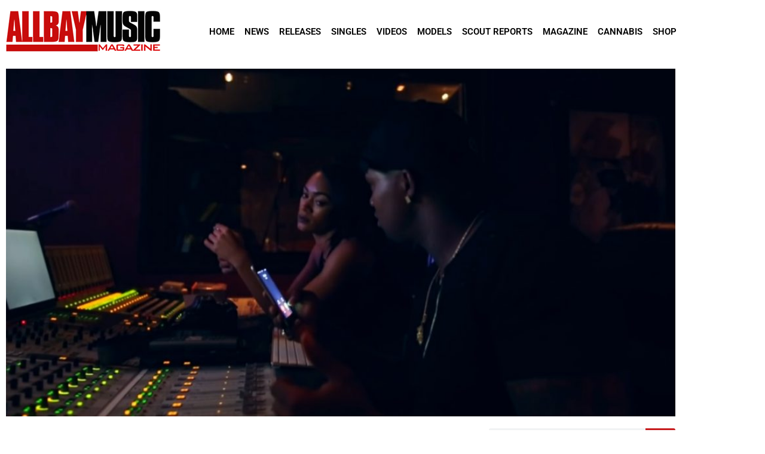

--- FILE ---
content_type: text/html; charset=UTF-8
request_url: https://www.allbaymusic.com/videos/ched-macke-blowin-up-my-phone-ft-rich-ambitious/
body_size: 136804
content:
<!doctype html>
<html lang="en">
<head>
	<meta charset="UTF-8">
	<meta name="viewport" content="width=device-width, initial-scale=1">
	<link rel="profile" href="https://gmpg.org/xfn/11">
	<meta name='robots' content='index, follow, max-image-preview:large, max-snippet:-1, max-video-preview:-1' />

	<!-- This site is optimized with the Yoast SEO plugin v26.8 - https://yoast.com/product/yoast-seo-wordpress/ -->
	<title>Ched Macke - Blowin Up My Phone ft. Rich Ambitious - All Bay Music</title>
	<link rel="canonical" href="https://www.allbaymusic.com/videos/ched-macke-blowin-up-my-phone-ft-rich-ambitious/" />
	<meta property="og:locale" content="en_US" />
	<meta property="og:type" content="article" />
	<meta property="og:title" content="Ched Macke - Blowin Up My Phone ft. Rich Ambitious - All Bay Music" />
	<meta property="og:description" content="Ched Macke is back with another banger &amp; dope visual for &quot;Blowin Up My Phone&quot;, featuring Rich Ambitious!" />
	<meta property="og:url" content="https://www.allbaymusic.com/videos/ched-macke-blowin-up-my-phone-ft-rich-ambitious/" />
	<meta property="og:site_name" content="All Bay Music" />
	<meta property="article:modified_time" content="2016-11-25T20:28:33+00:00" />
	<meta property="og:image" content="https://www.allbaymusic.com/wp-content/uploads/2016/11/CHED-MACKE-BLOWIN-UP-MY-PHONE.jpg" />
	<meta property="og:image:width" content="1238" />
	<meta property="og:image:height" content="643" />
	<meta property="og:image:type" content="image/jpeg" />
	<meta name="twitter:card" content="summary_large_image" />
	<script type="application/ld+json" class="yoast-schema-graph">{"@context":"https://schema.org","@graph":[{"@type":"WebPage","@id":"https://www.allbaymusic.com/videos/ched-macke-blowin-up-my-phone-ft-rich-ambitious/","url":"https://www.allbaymusic.com/videos/ched-macke-blowin-up-my-phone-ft-rich-ambitious/","name":"Ched Macke - Blowin Up My Phone ft. Rich Ambitious - All Bay Music","isPartOf":{"@id":"https://www.allbaymusic.com/#website"},"primaryImageOfPage":{"@id":"https://www.allbaymusic.com/videos/ched-macke-blowin-up-my-phone-ft-rich-ambitious/#primaryimage"},"image":{"@id":"https://www.allbaymusic.com/videos/ched-macke-blowin-up-my-phone-ft-rich-ambitious/#primaryimage"},"thumbnailUrl":"https://www.allbaymusic.com/wp-content/uploads/2016/11/CHED-MACKE-BLOWIN-UP-MY-PHONE.jpg","datePublished":"2016-11-15T18:50:04+00:00","dateModified":"2016-11-25T20:28:33+00:00","breadcrumb":{"@id":"https://www.allbaymusic.com/videos/ched-macke-blowin-up-my-phone-ft-rich-ambitious/#breadcrumb"},"inLanguage":"en","potentialAction":[{"@type":"ReadAction","target":["https://www.allbaymusic.com/videos/ched-macke-blowin-up-my-phone-ft-rich-ambitious/"]}]},{"@type":"ImageObject","inLanguage":"en","@id":"https://www.allbaymusic.com/videos/ched-macke-blowin-up-my-phone-ft-rich-ambitious/#primaryimage","url":"https://www.allbaymusic.com/wp-content/uploads/2016/11/CHED-MACKE-BLOWIN-UP-MY-PHONE.jpg","contentUrl":"https://www.allbaymusic.com/wp-content/uploads/2016/11/CHED-MACKE-BLOWIN-UP-MY-PHONE.jpg","width":1238,"height":643},{"@type":"BreadcrumbList","@id":"https://www.allbaymusic.com/videos/ched-macke-blowin-up-my-phone-ft-rich-ambitious/#breadcrumb","itemListElement":[{"@type":"ListItem","position":1,"name":"Home","item":"https://www.allbaymusic.com/"},{"@type":"ListItem","position":2,"name":"Videos","item":"https://www.allbaymusic.com/videos/"},{"@type":"ListItem","position":3,"name":"Ched Macke &#8211; Blowin Up My Phone ft. Rich Ambitious"}]},{"@type":"WebSite","@id":"https://www.allbaymusic.com/#website","url":"https://www.allbaymusic.com/","name":"All Bay Music","description":"San Francisco Bay Area Hip Hop and Rap Magazine","potentialAction":[{"@type":"SearchAction","target":{"@type":"EntryPoint","urlTemplate":"https://www.allbaymusic.com/?s={search_term_string}"},"query-input":{"@type":"PropertyValueSpecification","valueRequired":true,"valueName":"search_term_string"}}],"inLanguage":"en"}]}</script>
	<!-- / Yoast SEO plugin. -->


<link rel="alternate" type="application/rss+xml" title="All Bay Music &raquo; Feed" href="https://www.allbaymusic.com/feed/" />
<script id="wpp-js" src="https://www.allbaymusic.com/wp-content/plugins/wordpress-popular-posts/assets/js/wpp.min.js?ver=7.3.6" data-sampling="0" data-sampling-rate="100" data-api-url="https://www.allbaymusic.com/wp-json/wordpress-popular-posts" data-post-id="16627" data-token="8c40a6d5e3" data-lang="0" data-debug="0"></script>
<link rel="alternate" title="oEmbed (JSON)" type="application/json+oembed" href="https://www.allbaymusic.com/wp-json/oembed/1.0/embed?url=https%3A%2F%2Fwww.allbaymusic.com%2Fvideos%2Fched-macke-blowin-up-my-phone-ft-rich-ambitious%2F" />
<link rel="alternate" title="oEmbed (XML)" type="text/xml+oembed" href="https://www.allbaymusic.com/wp-json/oembed/1.0/embed?url=https%3A%2F%2Fwww.allbaymusic.com%2Fvideos%2Fched-macke-blowin-up-my-phone-ft-rich-ambitious%2F&#038;format=xml" />
<style id='wp-img-auto-sizes-contain-inline-css'>
img:is([sizes=auto i],[sizes^="auto," i]){contain-intrinsic-size:3000px 1500px}
/*# sourceURL=wp-img-auto-sizes-contain-inline-css */
</style>
<style id='wp-emoji-styles-inline-css'>

	img.wp-smiley, img.emoji {
		display: inline !important;
		border: none !important;
		box-shadow: none !important;
		height: 1em !important;
		width: 1em !important;
		margin: 0 0.07em !important;
		vertical-align: -0.1em !important;
		background: none !important;
		padding: 0 !important;
	}
/*# sourceURL=wp-emoji-styles-inline-css */
</style>
<link rel='stylesheet' id='wp-block-library-css' href='https://www.allbaymusic.com/wp-includes/css/dist/block-library/style.min.css?ver=6.9' media='all' />
<style id='wp-job-openings-blocks-style-inline-css'>
.wp-block-create-block-wjo-block{background-color:#21759b;border:1px dotted red;color:#fff;padding:2px}.awsm-b-row{display:-webkit-box;display:-ms-flexbox;display:-webkit-flex;display:flex;display:flexbox;-webkit-flex-flow:row wrap;margin:0 -15px;-webkit-box-orient:horizontal;-webkit-box-direction:normal;-ms-flex-flow:row wrap;flex-flow:row wrap}.awsm-b-row,.awsm-b-row *,.awsm-b-row :after,.awsm-b-row :before{-webkit-box-sizing:border-box;box-sizing:border-box}.awsm-b-grid-item{display:-webkit-box;display:-ms-flexbox;display:-webkit-flex;display:flex;float:left;padding:0 15px!important;width:33.333%;-webkit-box-orient:vertical;-webkit-box-direction:normal;-ms-flex-direction:column;flex-direction:column;-webkit-flex-direction:column}.awsm-b-grid-col-4 .awsm-b-grid-item{width:25%}.awsm-b-grid-col-2 .awsm-b-grid-item{width:50%}.awsm-b-grid-col .awsm-b-grid-item{width:100%}.awsm-b-job-hide{display:none!important}.awsm-job-show{display:block!important}.awsm-b-job-item{background:#fff;font-size:14px;padding:20px}a.awsm-b-job-item{text-decoration:none!important}.awsm-b-grid-item .awsm-b-job-item{border:1px solid #dddfe3;border-radius:2px;-webkit-box-shadow:0 1px 4px 0 rgba(0,0,0,.05);box-shadow:0 1px 4px 0 rgba(0,0,0,.05);display:-webkit-box;display:-ms-flexbox;display:-webkit-flex;display:flex;margin-bottom:30px;-webkit-box-orient:vertical;-webkit-box-direction:normal;-ms-flex-direction:column;flex-direction:column;-webkit-flex-direction:column;-webkit-box-flex:1;-ms-flex-positive:1;flex-grow:1;-webkit-flex-grow:1;-webkit-transition:all .3s ease;transition:all .3s ease}.awsm-b-grid-item .awsm-b-job-item:focus,.awsm-b-grid-item .awsm-b-job-item:hover{-webkit-box-shadow:0 3px 15px -5px rgba(0,0,0,.2);box-shadow:0 3px 15px -5px rgba(0,0,0,.2)}.awsm-b-grid-item .awsm-job-featured-image{margin-bottom:14px}.awsm-b-job-item h2.awsm-b-job-post-title{font-size:18px;margin:0 0 15px;text-align:left}.awsm-b-job-item h2.awsm-b-job-post-title a{font-size:18px}.awsm-b-grid-item .awsm-job-info{margin-bottom:10px;min-height:83px}.awsm-b-grid-item .awsm-job-info p{margin:0 0 8px}.awsm-b-job-wrap:after{clear:both;content:"";display:table}.awsm-b-filter-wrap,.awsm-b-filter-wrap *{-webkit-box-sizing:border-box;box-sizing:border-box}.awsm-b-filter-wrap{margin:0 -10px 20px}.awsm-b-filter-wrap form{display:-webkit-box;display:-webkit-flex;display:-ms-flexbox;display:flex;-webkit-flex-wrap:wrap;-ms-flex-wrap:wrap;flex-wrap:wrap}.awsm-b-filter-wrap .awsm-b-filter-items{display:none}.awsm-b-filter-wrap.awsm-b-full-width-search-filter-wrap .awsm-b-filter-item-search,.awsm-b-filter-wrap.awsm-b-full-width-search-filter-wrap .awsm-b-filter-items,.awsm-b-filter-wrap.awsm-b-no-search-filter-wrap .awsm-b-filter-items{width:100%}.awsm-b-filter-toggle{border:1px solid #ccc;border-radius:4px;display:-webkit-box;display:-webkit-flex;display:-ms-flexbox;display:flex;-webkit-flex-flow:wrap;-ms-flex-flow:wrap;flex-flow:wrap;margin:0 10px 10px;outline:none!important;padding:12px;width:46px}.awsm-b-filter-toggle.awsm-on{background:#ccc}.awsm-b-filter-toggle svg{height:20px;width:20px}.awsm-b-filter-wrap.awsm-b-no-search-filter-wrap .awsm-b-filter-toggle{width:100%;-webkit-box-align:center;-webkit-align-items:center;-ms-flex-align:center;align-items:center;-webkit-box-pack:justify;-webkit-justify-content:space-between;-ms-flex-pack:justify;justify-content:space-between;text-decoration:none}.awsm-b-filter-wrap.awsm-b-no-search-filter-wrap .awsm-b-filter-toggle svg{height:22px;width:22px}@media(min-width:768px){.awsm-b-filter-wrap .awsm-b-filter-items{display:-webkit-box!important;display:-webkit-flex!important;display:-ms-flexbox!important;display:flex!important;-webkit-flex-wrap:wrap;-ms-flex-wrap:wrap;flex-wrap:wrap;width:calc(100% - 250px)}.awsm-b-filter-toggle{display:none}.awsm-b-filter-item-search{width:250px}}.awsm-b-filter-wrap .awsm-b-filter-item{padding:0 10px 10px}.awsm-b-filter-item-search{padding:0 10px 10px;position:relative}@media(max-width:768px){.awsm-b-filter-wrap .awsm-b-filter-items{width:100%}.awsm-b-filter-item-search{width:calc(100% - 66px)}.awsm-b-filter-wrap .awsm-b-filter-item .awsm-selectric-wrapper{min-width:100%}}.awsm-b-filter-wrap .awsm-b-filter-item .awsm-b-job-form-control{min-height:48px;padding-right:58px}.awsm-b-filter-item-search .awsm-b-job-form-control{min-height:48px;padding-right:48px}.awsm-b-filter-item-search-in{position:relative}.awsm-b-filter-item-search .awsm-b-job-search-icon-wrapper{color:#ccc;cursor:pointer;font-size:16px;height:100%;line-height:48px;position:absolute;right:0;text-align:center;top:0;width:48px}.awsm-b-jobs-none-container{padding:25px}.awsm-b-jobs-none-container p{margin:0;padding:5px}.awsm-b-row .awsm-b-jobs-pagination{padding:0 15px;width:100%}.awsm-b-jobs-pagination{float:left;width:100%}.awsm-b-load-more-main a.awsm-b-load-more,.awsm-load-more-classic a.page-numbers{background:#fff;border:1px solid #dddfe3;-webkit-box-shadow:0 1px 4px 0 rgba(0,0,0,.05);box-shadow:0 1px 4px 0 rgba(0,0,0,.05);display:block;margin:0!important;outline:none!important;padding:20px;text-align:center;text-decoration:none!important;-webkit-transition:all .3s ease;transition:all .3s ease}.awsm-load-more-classic a.page-numbers,.awsm-load-more-classic span.page-numbers{font-size:90%;padding:5px 10px}.awsm-load-more-classic{text-align:center}.awsm-b-load-more-main a.awsm-load-more:focus,.awsm-b-load-more-main a.awsm-load-more:hover,.awsm-load-more-classic a.page-numbers:focus,.awsm-load-more-classic a.page-numbers:hover{-webkit-box-shadow:0 3px 15px -5px rgba(0,0,0,.2);box-shadow:0 3px 15px -5px rgba(0,0,0,.2)}.awsm-b-jobs-pagination.awsm-load-more-classic ul{list-style:none;margin:0;padding:0}.awsm-b-jobs-pagination.awsm-load-more-classic ul li{display:inline-block}.awsm-b-lists{border:1px solid #ededed}.awsm-b-list-item{width:100%}.awsm-b-list-item h2.awsm-job-b-post-title{margin-bottom:0}.awsm-b-list-item .awsm-job-featured-image{float:left;margin-right:10px}.awsm-b-list-item .awsm-job-featured-image img{height:50px;width:50px}.awsm-b-list-item .awsm-b-job-item{border-bottom:1px solid rgba(0,0,0,.13)}.awsm-b-list-item .awsm-b-job-item:after{clear:both;content:"";display:table}.awsm-b-list-left-col{float:left;width:50%}.awsm-b-list-right-col{float:left;text-align:right;width:50%}.awsm-b-list-item .awsm-job-specification-wrapper{display:inline-block;vertical-align:middle}.awsm-b-list-item .awsm-job-specification-item{display:inline-block;margin:0 15px 0 0;vertical-align:middle}a.awsm-b-job-item .awsm-job-specification-item{color:#4c4c4c}.awsm-b-list-item .awsm-job-more-container{display:inline-block;vertical-align:middle}.awsm-job-more-container .awsm-job-more span:before{content:"→"}.awsm-b-lists .awsm-b-jobs-pagination{margin-top:30px}.awsm-job-specification-item>[class^=awsm-job-icon-]{margin-right:6px}.awsm-job-specification-term:after{content:", "}.awsm-job-specification-term:last-child:after{content:""}.awsm-job-single-wrap,.awsm-job-single-wrap *,.awsm-job-single-wrap :after,.awsm-job-single-wrap :before{-webkit-box-sizing:border-box;box-sizing:border-box}.awsm-job-single-wrap{margin-bottom:1.3em}.awsm-job-single-wrap:after{clear:both;content:"";display:table}.awsm-job-content{padding-bottom:32px}.awsm-job-single-wrap.awsm-col-2 .awsm-job-content{float:left;padding-right:15px;width:55%}.awsm-job-single-wrap.awsm-col-2 .awsm-job-form{float:left;padding-left:15px;width:45%}.awsm-job-head,.awsm_job_spec_above_content{margin-bottom:20px}.awsm-job-head h1{margin:0 0 20px}.awsm-job-list-info span{margin-right:10px}.awsm-job-single-wrap .awsm-job-expiration-label{font-weight:700}.awsm-job-form-inner{background:#fff;border:1px solid #dddfe3;padding:35px}.awsm-job-form-inner h2{margin:0 0 30px}.awsm-job-form-group{margin-bottom:20px}.awsm-job-form-group input[type=checkbox],.awsm-job-form-group input[type=radio]{margin-right:5px}.awsm-job-form-group label{display:block;margin-bottom:10px}.awsm-job-form-options-container label,.awsm-job-inline-group label{display:inline;font-weight:400}.awsm-b-job-form-control{display:block;width:100%}.awsm-job-form-options-container span{display:inline-block;margin-bottom:10px;margin-left:10px}.awsm-job-submit{background:#0195ff;border:1px solid #0195ff;color:#fff;padding:10px 30px}.awsm-job-submit:focus,.awsm-job-submit:hover{background:rgba(0,0,0,0);color:#0195ff}.awsm-job-form-error{color:#db4c4c;font-weight:500}.awsm-b-job-form-control.awsm-job-form-error,.awsm-b-job-form-control.awsm-job-form-error:focus{border:1px solid #db4c4c}.awsm-error-message,.awsm-success-message{padding:12px 25px}.awsm-error-message p:empty,.awsm-success-message p:empty{display:none}.awsm-error-message p,.awsm-success-message p{margin:0!important;padding:0!important}.awsm-success-message{border:1px solid #1ea508}.awsm-error-message{border:1px solid #db4c4c}ul.awsm-error-message li{line-height:1.8em;margin-left:1.2em}.awsm-expired-message{padding:25px}.awsm-expired-message p{margin:1em 0}.awsm-job-container{margin:0 auto;max-width:1170px;padding:50px 0;width:100%}.awsm-jobs-loading{position:relative}.awsm-b-job-listings:after{content:"";height:100%;left:0;opacity:0;position:absolute;top:0;-webkit-transition:all .3s ease;transition:all .3s ease;visibility:hidden;width:100%}.awsm-b-job-listings.awsm-jobs-loading:after{opacity:1;visibility:visible}.awsm-b-sr-only{height:1px;margin:-1px;overflow:hidden;padding:0;position:absolute;width:1px;clip:rect(0,0,0,0);border:0}@media(max-width:1024px){.awsm-b-grid-col-4 .awsm-b-grid-item{width:33.333%}}@media(max-width:992px){.awsm-job-single-wrap.awsm-col-2 .awsm-job-content{padding-right:0;width:100%}.awsm-job-single-wrap.awsm-col-2 .awsm-job-form{padding-left:0;width:100%}}@media(max-width:768px){.awsm-b-grid-col-3 .awsm-b-grid-item,.awsm-b-grid-col-4 .awsm-b-grid-item,.awsm-b-grid-item{width:50%}.awsm-b-list-left-col{padding-bottom:10px;width:100%}.awsm-b-list-right-col{text-align:left;width:100%}}@media(max-width:648px){.awsm-b-grid-col-2 .awsm-b-grid-item,.awsm-b-grid-col-3 .awsm-b-grid-item,.awsm-b-grid-col-4 .awsm-b-grid-item,.awsm-b-grid-item{width:100%}.awsm-b-list-item .awsm-job-specification-wrapper{display:block;float:none;padding-bottom:5px}.awsm-b-list-item .awsm-job-more-container{display:block;float:none}}.awsm-job-form-plugin-style .awsm-b-job-form-control{border:1px solid #ccc;border-radius:4px;color:#060606;display:block;font:inherit;line-height:1;min-height:46px;padding:8px 15px;-webkit-transition:all .3s ease;transition:all .3s ease;width:100%}.awsm-job-form-plugin-style .awsm-b-job-form-control:focus{border-color:#060606;-webkit-box-shadow:none;box-shadow:none;outline:none}.awsm-job-form-plugin-style .awsm-b-job-form-control.awsm-job-form-error{border-color:#db4c4c}.awsm-job-form-plugin-style textarea.awsm-b-job-form-control{min-height:80px}.awsm-job-form-plugin-style .awsm-application-submit-btn,.awsm-job-form-plugin-style .awsm-jobs-primary-button{background:#060606;border-radius:45px;color:#fff;padding:16px 32px;-webkit-transition:all .3s ease;transition:all .3s ease}.awsm-job-form-plugin-style .awsm-application-submit-btn:focus,.awsm-job-form-plugin-style .awsm-application-submit-btn:hover,.awsm-job-form-plugin-style .awsm-jobs-primary-button:focus,.awsm-job-form-plugin-style .awsm-jobs-primary-button:hover{background:#060606;color:#fff;outline:none}.awsm-job-form-plugin-style .awsm-jobs-primary-button{cursor:pointer}.awsm-job-form-plugin-style .awsm-jobs-primary-button:disabled{opacity:.5;pointer-events:none}.awsm-job-form-plugin-style .awsm-selectric{border-color:#ccc;border-radius:4px;-webkit-box-shadow:none;box-shadow:none}.awsm-job-form-plugin-style .awsm-selectric-open .awsm-selectric{border-color:#060606}.awsm-job-form-plugin-style .awsm-selectric .label{margin-left:15px}.awsm-jobs-is-block-theme .site-branding{padding:0 2.1rem}.awsm-jobs-is-block-theme .site-content{padding:0 2.1rem 3rem}.awsm-jobs-is-block-theme .site-title{margin-bottom:0}.awsm-b-job-wrap,.awsm-b-job-wrap *{-webkit-box-sizing:border-box;box-sizing:border-box}

/*# sourceURL=https://www.allbaymusic.com/wp-content/plugins/wp-job-openings/blocks/build/style-index.css */
</style>
<link rel='stylesheet' id='awsm-jobs-general-css' href='https://www.allbaymusic.com/wp-content/plugins/wp-job-openings/assets/css/general.min.css?ver=3.5.4' media='all' />
<link rel='stylesheet' id='awsm-jobs-style-css' href='https://www.allbaymusic.com/wp-content/plugins/wp-job-openings/assets/css/style.min.css?ver=3.5.4' media='all' />
<style id='global-styles-inline-css'>
:root{--wp--preset--aspect-ratio--square: 1;--wp--preset--aspect-ratio--4-3: 4/3;--wp--preset--aspect-ratio--3-4: 3/4;--wp--preset--aspect-ratio--3-2: 3/2;--wp--preset--aspect-ratio--2-3: 2/3;--wp--preset--aspect-ratio--16-9: 16/9;--wp--preset--aspect-ratio--9-16: 9/16;--wp--preset--color--black: #000000;--wp--preset--color--cyan-bluish-gray: #abb8c3;--wp--preset--color--white: #ffffff;--wp--preset--color--pale-pink: #f78da7;--wp--preset--color--vivid-red: #cf2e2e;--wp--preset--color--luminous-vivid-orange: #ff6900;--wp--preset--color--luminous-vivid-amber: #fcb900;--wp--preset--color--light-green-cyan: #7bdcb5;--wp--preset--color--vivid-green-cyan: #00d084;--wp--preset--color--pale-cyan-blue: #8ed1fc;--wp--preset--color--vivid-cyan-blue: #0693e3;--wp--preset--color--vivid-purple: #9b51e0;--wp--preset--gradient--vivid-cyan-blue-to-vivid-purple: linear-gradient(135deg,rgb(6,147,227) 0%,rgb(155,81,224) 100%);--wp--preset--gradient--light-green-cyan-to-vivid-green-cyan: linear-gradient(135deg,rgb(122,220,180) 0%,rgb(0,208,130) 100%);--wp--preset--gradient--luminous-vivid-amber-to-luminous-vivid-orange: linear-gradient(135deg,rgb(252,185,0) 0%,rgb(255,105,0) 100%);--wp--preset--gradient--luminous-vivid-orange-to-vivid-red: linear-gradient(135deg,rgb(255,105,0) 0%,rgb(207,46,46) 100%);--wp--preset--gradient--very-light-gray-to-cyan-bluish-gray: linear-gradient(135deg,rgb(238,238,238) 0%,rgb(169,184,195) 100%);--wp--preset--gradient--cool-to-warm-spectrum: linear-gradient(135deg,rgb(74,234,220) 0%,rgb(151,120,209) 20%,rgb(207,42,186) 40%,rgb(238,44,130) 60%,rgb(251,105,98) 80%,rgb(254,248,76) 100%);--wp--preset--gradient--blush-light-purple: linear-gradient(135deg,rgb(255,206,236) 0%,rgb(152,150,240) 100%);--wp--preset--gradient--blush-bordeaux: linear-gradient(135deg,rgb(254,205,165) 0%,rgb(254,45,45) 50%,rgb(107,0,62) 100%);--wp--preset--gradient--luminous-dusk: linear-gradient(135deg,rgb(255,203,112) 0%,rgb(199,81,192) 50%,rgb(65,88,208) 100%);--wp--preset--gradient--pale-ocean: linear-gradient(135deg,rgb(255,245,203) 0%,rgb(182,227,212) 50%,rgb(51,167,181) 100%);--wp--preset--gradient--electric-grass: linear-gradient(135deg,rgb(202,248,128) 0%,rgb(113,206,126) 100%);--wp--preset--gradient--midnight: linear-gradient(135deg,rgb(2,3,129) 0%,rgb(40,116,252) 100%);--wp--preset--font-size--small: 13px;--wp--preset--font-size--medium: 20px;--wp--preset--font-size--large: 36px;--wp--preset--font-size--x-large: 42px;--wp--preset--spacing--20: 0.44rem;--wp--preset--spacing--30: 0.67rem;--wp--preset--spacing--40: 1rem;--wp--preset--spacing--50: 1.5rem;--wp--preset--spacing--60: 2.25rem;--wp--preset--spacing--70: 3.38rem;--wp--preset--spacing--80: 5.06rem;--wp--preset--shadow--natural: 6px 6px 9px rgba(0, 0, 0, 0.2);--wp--preset--shadow--deep: 12px 12px 50px rgba(0, 0, 0, 0.4);--wp--preset--shadow--sharp: 6px 6px 0px rgba(0, 0, 0, 0.2);--wp--preset--shadow--outlined: 6px 6px 0px -3px rgb(255, 255, 255), 6px 6px rgb(0, 0, 0);--wp--preset--shadow--crisp: 6px 6px 0px rgb(0, 0, 0);}:root { --wp--style--global--content-size: 800px;--wp--style--global--wide-size: 1200px; }:where(body) { margin: 0; }.wp-site-blocks > .alignleft { float: left; margin-right: 2em; }.wp-site-blocks > .alignright { float: right; margin-left: 2em; }.wp-site-blocks > .aligncenter { justify-content: center; margin-left: auto; margin-right: auto; }:where(.wp-site-blocks) > * { margin-block-start: 24px; margin-block-end: 0; }:where(.wp-site-blocks) > :first-child { margin-block-start: 0; }:where(.wp-site-blocks) > :last-child { margin-block-end: 0; }:root { --wp--style--block-gap: 24px; }:root :where(.is-layout-flow) > :first-child{margin-block-start: 0;}:root :where(.is-layout-flow) > :last-child{margin-block-end: 0;}:root :where(.is-layout-flow) > *{margin-block-start: 24px;margin-block-end: 0;}:root :where(.is-layout-constrained) > :first-child{margin-block-start: 0;}:root :where(.is-layout-constrained) > :last-child{margin-block-end: 0;}:root :where(.is-layout-constrained) > *{margin-block-start: 24px;margin-block-end: 0;}:root :where(.is-layout-flex){gap: 24px;}:root :where(.is-layout-grid){gap: 24px;}.is-layout-flow > .alignleft{float: left;margin-inline-start: 0;margin-inline-end: 2em;}.is-layout-flow > .alignright{float: right;margin-inline-start: 2em;margin-inline-end: 0;}.is-layout-flow > .aligncenter{margin-left: auto !important;margin-right: auto !important;}.is-layout-constrained > .alignleft{float: left;margin-inline-start: 0;margin-inline-end: 2em;}.is-layout-constrained > .alignright{float: right;margin-inline-start: 2em;margin-inline-end: 0;}.is-layout-constrained > .aligncenter{margin-left: auto !important;margin-right: auto !important;}.is-layout-constrained > :where(:not(.alignleft):not(.alignright):not(.alignfull)){max-width: var(--wp--style--global--content-size);margin-left: auto !important;margin-right: auto !important;}.is-layout-constrained > .alignwide{max-width: var(--wp--style--global--wide-size);}body .is-layout-flex{display: flex;}.is-layout-flex{flex-wrap: wrap;align-items: center;}.is-layout-flex > :is(*, div){margin: 0;}body .is-layout-grid{display: grid;}.is-layout-grid > :is(*, div){margin: 0;}body{padding-top: 0px;padding-right: 0px;padding-bottom: 0px;padding-left: 0px;}a:where(:not(.wp-element-button)){text-decoration: underline;}:root :where(.wp-element-button, .wp-block-button__link){background-color: #32373c;border-width: 0;color: #fff;font-family: inherit;font-size: inherit;font-style: inherit;font-weight: inherit;letter-spacing: inherit;line-height: inherit;padding-top: calc(0.667em + 2px);padding-right: calc(1.333em + 2px);padding-bottom: calc(0.667em + 2px);padding-left: calc(1.333em + 2px);text-decoration: none;text-transform: inherit;}.has-black-color{color: var(--wp--preset--color--black) !important;}.has-cyan-bluish-gray-color{color: var(--wp--preset--color--cyan-bluish-gray) !important;}.has-white-color{color: var(--wp--preset--color--white) !important;}.has-pale-pink-color{color: var(--wp--preset--color--pale-pink) !important;}.has-vivid-red-color{color: var(--wp--preset--color--vivid-red) !important;}.has-luminous-vivid-orange-color{color: var(--wp--preset--color--luminous-vivid-orange) !important;}.has-luminous-vivid-amber-color{color: var(--wp--preset--color--luminous-vivid-amber) !important;}.has-light-green-cyan-color{color: var(--wp--preset--color--light-green-cyan) !important;}.has-vivid-green-cyan-color{color: var(--wp--preset--color--vivid-green-cyan) !important;}.has-pale-cyan-blue-color{color: var(--wp--preset--color--pale-cyan-blue) !important;}.has-vivid-cyan-blue-color{color: var(--wp--preset--color--vivid-cyan-blue) !important;}.has-vivid-purple-color{color: var(--wp--preset--color--vivid-purple) !important;}.has-black-background-color{background-color: var(--wp--preset--color--black) !important;}.has-cyan-bluish-gray-background-color{background-color: var(--wp--preset--color--cyan-bluish-gray) !important;}.has-white-background-color{background-color: var(--wp--preset--color--white) !important;}.has-pale-pink-background-color{background-color: var(--wp--preset--color--pale-pink) !important;}.has-vivid-red-background-color{background-color: var(--wp--preset--color--vivid-red) !important;}.has-luminous-vivid-orange-background-color{background-color: var(--wp--preset--color--luminous-vivid-orange) !important;}.has-luminous-vivid-amber-background-color{background-color: var(--wp--preset--color--luminous-vivid-amber) !important;}.has-light-green-cyan-background-color{background-color: var(--wp--preset--color--light-green-cyan) !important;}.has-vivid-green-cyan-background-color{background-color: var(--wp--preset--color--vivid-green-cyan) !important;}.has-pale-cyan-blue-background-color{background-color: var(--wp--preset--color--pale-cyan-blue) !important;}.has-vivid-cyan-blue-background-color{background-color: var(--wp--preset--color--vivid-cyan-blue) !important;}.has-vivid-purple-background-color{background-color: var(--wp--preset--color--vivid-purple) !important;}.has-black-border-color{border-color: var(--wp--preset--color--black) !important;}.has-cyan-bluish-gray-border-color{border-color: var(--wp--preset--color--cyan-bluish-gray) !important;}.has-white-border-color{border-color: var(--wp--preset--color--white) !important;}.has-pale-pink-border-color{border-color: var(--wp--preset--color--pale-pink) !important;}.has-vivid-red-border-color{border-color: var(--wp--preset--color--vivid-red) !important;}.has-luminous-vivid-orange-border-color{border-color: var(--wp--preset--color--luminous-vivid-orange) !important;}.has-luminous-vivid-amber-border-color{border-color: var(--wp--preset--color--luminous-vivid-amber) !important;}.has-light-green-cyan-border-color{border-color: var(--wp--preset--color--light-green-cyan) !important;}.has-vivid-green-cyan-border-color{border-color: var(--wp--preset--color--vivid-green-cyan) !important;}.has-pale-cyan-blue-border-color{border-color: var(--wp--preset--color--pale-cyan-blue) !important;}.has-vivid-cyan-blue-border-color{border-color: var(--wp--preset--color--vivid-cyan-blue) !important;}.has-vivid-purple-border-color{border-color: var(--wp--preset--color--vivid-purple) !important;}.has-vivid-cyan-blue-to-vivid-purple-gradient-background{background: var(--wp--preset--gradient--vivid-cyan-blue-to-vivid-purple) !important;}.has-light-green-cyan-to-vivid-green-cyan-gradient-background{background: var(--wp--preset--gradient--light-green-cyan-to-vivid-green-cyan) !important;}.has-luminous-vivid-amber-to-luminous-vivid-orange-gradient-background{background: var(--wp--preset--gradient--luminous-vivid-amber-to-luminous-vivid-orange) !important;}.has-luminous-vivid-orange-to-vivid-red-gradient-background{background: var(--wp--preset--gradient--luminous-vivid-orange-to-vivid-red) !important;}.has-very-light-gray-to-cyan-bluish-gray-gradient-background{background: var(--wp--preset--gradient--very-light-gray-to-cyan-bluish-gray) !important;}.has-cool-to-warm-spectrum-gradient-background{background: var(--wp--preset--gradient--cool-to-warm-spectrum) !important;}.has-blush-light-purple-gradient-background{background: var(--wp--preset--gradient--blush-light-purple) !important;}.has-blush-bordeaux-gradient-background{background: var(--wp--preset--gradient--blush-bordeaux) !important;}.has-luminous-dusk-gradient-background{background: var(--wp--preset--gradient--luminous-dusk) !important;}.has-pale-ocean-gradient-background{background: var(--wp--preset--gradient--pale-ocean) !important;}.has-electric-grass-gradient-background{background: var(--wp--preset--gradient--electric-grass) !important;}.has-midnight-gradient-background{background: var(--wp--preset--gradient--midnight) !important;}.has-small-font-size{font-size: var(--wp--preset--font-size--small) !important;}.has-medium-font-size{font-size: var(--wp--preset--font-size--medium) !important;}.has-large-font-size{font-size: var(--wp--preset--font-size--large) !important;}.has-x-large-font-size{font-size: var(--wp--preset--font-size--x-large) !important;}
:root :where(.wp-block-pullquote){font-size: 1.5em;line-height: 1.6;}
/*# sourceURL=global-styles-inline-css */
</style>
<link rel='stylesheet' id='woocommerce-layout-css' href='https://www.allbaymusic.com/wp-content/plugins/woocommerce/assets/css/woocommerce-layout.css?ver=10.4.3' media='all' />
<link rel='stylesheet' id='woocommerce-smallscreen-css' href='https://www.allbaymusic.com/wp-content/plugins/woocommerce/assets/css/woocommerce-smallscreen.css?ver=10.4.3' media='only screen and (max-width: 768px)' />
<link rel='stylesheet' id='woocommerce-general-css' href='https://www.allbaymusic.com/wp-content/plugins/woocommerce/assets/css/woocommerce.css?ver=10.4.3' media='all' />
<style id='woocommerce-inline-inline-css'>
.woocommerce form .form-row .required { visibility: visible; }
/*# sourceURL=woocommerce-inline-inline-css */
</style>
<link rel='stylesheet' id='wordpress-popular-posts-css-css' href='https://www.allbaymusic.com/wp-content/plugins/wordpress-popular-posts/assets/css/wpp.css?ver=7.3.6' media='all' />
<link rel='stylesheet' id='chld_thm_cfg_parent-css' href='https://www.allbaymusic.com/wp-content/themes/hello-elementor/style.css?ver=6.9' media='all' />
<link rel='stylesheet' id='hello-elementor-css' href='https://www.allbaymusic.com/wp-content/themes/hello-elementor/assets/css/reset.css?ver=3.4.6' media='all' />
<link rel='stylesheet' id='hello-elementor-theme-style-css' href='https://www.allbaymusic.com/wp-content/themes/hello-elementor/assets/css/theme.css?ver=3.4.6' media='all' />
<link rel='stylesheet' id='hello-elementor-header-footer-css' href='https://www.allbaymusic.com/wp-content/themes/hello-elementor/assets/css/header-footer.css?ver=3.4.6' media='all' />
<link rel='stylesheet' id='elementor-frontend-css' href='https://www.allbaymusic.com/wp-content/plugins/elementor/assets/css/frontend.min.css?ver=3.34.2' media='all' />
<style id='elementor-frontend-inline-css'>
.elementor-kit-27345{--e-global-color-primary:#6EC1E4;--e-global-color-secondary:#54595F;--e-global-color-text:#7A7A7A;--e-global-color-accent:#61CE70;--e-global-color-6ce989d7:#4054B2;--e-global-color-40314933:#23A455;--e-global-color-3873f6d7:#000;--e-global-color-12d6660b:#FFF;--e-global-typography-primary-font-family:"Roboto";--e-global-typography-primary-font-weight:600;--e-global-typography-secondary-font-family:"Roboto Slab";--e-global-typography-secondary-font-weight:400;--e-global-typography-text-font-family:"Roboto";--e-global-typography-text-font-weight:400;--e-global-typography-accent-font-family:"Roboto";--e-global-typography-accent-font-weight:500;}.elementor-kit-27345 e-page-transition{background-color:#FFBC7D;}.elementor-section.elementor-section-boxed > .elementor-container{max-width:1140px;}.e-con{--container-max-width:1140px;}.elementor-widget:not(:last-child){margin-block-end:20px;}.elementor-element{--widgets-spacing:20px 20px;--widgets-spacing-row:20px;--widgets-spacing-column:20px;}{}h1.entry-title{display:var(--page-title-display);}@media(max-width:1024px){.elementor-section.elementor-section-boxed > .elementor-container{max-width:1024px;}.e-con{--container-max-width:1024px;}}@media(max-width:767px){.elementor-section.elementor-section-boxed > .elementor-container{max-width:767px;}.e-con{--container-max-width:767px;}}
.elementor-26336 .elementor-element.elementor-element-3334c920 > .elementor-container > .elementor-column > .elementor-widget-wrap{align-content:center;align-items:center;}.elementor-26336 .elementor-element.elementor-element-3334c920{padding:15px 0px 15px 0px;}.elementor-widget-image .widget-image-caption{color:var( --e-global-color-text );font-family:var( --e-global-typography-text-font-family ), Sans-serif;font-weight:var( --e-global-typography-text-font-weight );}.elementor-widget-nav-menu .elementor-nav-menu .elementor-item{font-family:var( --e-global-typography-primary-font-family ), Sans-serif;font-weight:var( --e-global-typography-primary-font-weight );}.elementor-widget-nav-menu .elementor-nav-menu--main .elementor-item{color:var( --e-global-color-text );fill:var( --e-global-color-text );}.elementor-widget-nav-menu .elementor-nav-menu--main .elementor-item:hover,
					.elementor-widget-nav-menu .elementor-nav-menu--main .elementor-item.elementor-item-active,
					.elementor-widget-nav-menu .elementor-nav-menu--main .elementor-item.highlighted,
					.elementor-widget-nav-menu .elementor-nav-menu--main .elementor-item:focus{color:var( --e-global-color-accent );fill:var( --e-global-color-accent );}.elementor-widget-nav-menu .elementor-nav-menu--main:not(.e--pointer-framed) .elementor-item:before,
					.elementor-widget-nav-menu .elementor-nav-menu--main:not(.e--pointer-framed) .elementor-item:after{background-color:var( --e-global-color-accent );}.elementor-widget-nav-menu .e--pointer-framed .elementor-item:before,
					.elementor-widget-nav-menu .e--pointer-framed .elementor-item:after{border-color:var( --e-global-color-accent );}.elementor-widget-nav-menu{--e-nav-menu-divider-color:var( --e-global-color-text );}.elementor-widget-nav-menu .elementor-nav-menu--dropdown .elementor-item, .elementor-widget-nav-menu .elementor-nav-menu--dropdown  .elementor-sub-item{font-family:var( --e-global-typography-accent-font-family ), Sans-serif;font-weight:var( --e-global-typography-accent-font-weight );}.elementor-26336 .elementor-element.elementor-element-359b3946 .elementor-menu-toggle{margin-left:auto;background-color:rgba(0,0,0,0);}.elementor-26336 .elementor-element.elementor-element-359b3946 .elementor-nav-menu .elementor-item{font-size:15px;font-weight:600;text-transform:uppercase;}.elementor-26336 .elementor-element.elementor-element-359b3946 .elementor-nav-menu--main .elementor-item{color:#000000;fill:#000000;padding-left:8px;padding-right:8px;padding-top:10px;padding-bottom:10px;}.elementor-26336 .elementor-element.elementor-element-359b3946 .elementor-nav-menu--main .elementor-item:hover,
					.elementor-26336 .elementor-element.elementor-element-359b3946 .elementor-nav-menu--main .elementor-item.elementor-item-active,
					.elementor-26336 .elementor-element.elementor-element-359b3946 .elementor-nav-menu--main .elementor-item.highlighted,
					.elementor-26336 .elementor-element.elementor-element-359b3946 .elementor-nav-menu--main .elementor-item:focus{color:#000000;fill:#000000;}.elementor-26336 .elementor-element.elementor-element-359b3946 .elementor-nav-menu--main:not(.e--pointer-framed) .elementor-item:before,
					.elementor-26336 .elementor-element.elementor-element-359b3946 .elementor-nav-menu--main:not(.e--pointer-framed) .elementor-item:after{background-color:#c80c0b;}.elementor-26336 .elementor-element.elementor-element-359b3946 .e--pointer-framed .elementor-item:before,
					.elementor-26336 .elementor-element.elementor-element-359b3946 .e--pointer-framed .elementor-item:after{border-color:#c80c0b;}.elementor-26336 .elementor-element.elementor-element-359b3946 .elementor-nav-menu--main .elementor-item.elementor-item-active{color:#000000;}.elementor-26336 .elementor-element.elementor-element-359b3946 .elementor-nav-menu--main:not(.e--pointer-framed) .elementor-item.elementor-item-active:before,
					.elementor-26336 .elementor-element.elementor-element-359b3946 .elementor-nav-menu--main:not(.e--pointer-framed) .elementor-item.elementor-item-active:after{background-color:#c80c0b;}.elementor-26336 .elementor-element.elementor-element-359b3946 .e--pointer-framed .elementor-item.elementor-item-active:before,
					.elementor-26336 .elementor-element.elementor-element-359b3946 .e--pointer-framed .elementor-item.elementor-item-active:after{border-color:#c80c0b;}.elementor-26336 .elementor-element.elementor-element-359b3946 .e--pointer-framed .elementor-item:before{border-width:4px;}.elementor-26336 .elementor-element.elementor-element-359b3946 .e--pointer-framed.e--animation-draw .elementor-item:before{border-width:0 0 4px 4px;}.elementor-26336 .elementor-element.elementor-element-359b3946 .e--pointer-framed.e--animation-draw .elementor-item:after{border-width:4px 4px 0 0;}.elementor-26336 .elementor-element.elementor-element-359b3946 .e--pointer-framed.e--animation-corners .elementor-item:before{border-width:4px 0 0 4px;}.elementor-26336 .elementor-element.elementor-element-359b3946 .e--pointer-framed.e--animation-corners .elementor-item:after{border-width:0 4px 4px 0;}.elementor-26336 .elementor-element.elementor-element-359b3946 .e--pointer-underline .elementor-item:after,
					 .elementor-26336 .elementor-element.elementor-element-359b3946 .e--pointer-overline .elementor-item:before,
					 .elementor-26336 .elementor-element.elementor-element-359b3946 .e--pointer-double-line .elementor-item:before,
					 .elementor-26336 .elementor-element.elementor-element-359b3946 .e--pointer-double-line .elementor-item:after{height:4px;}.elementor-26336 .elementor-element.elementor-element-359b3946{--e-nav-menu-horizontal-menu-item-margin:calc( 1px / 2 );}.elementor-26336 .elementor-element.elementor-element-359b3946 .elementor-nav-menu--main:not(.elementor-nav-menu--layout-horizontal) .elementor-nav-menu > li:not(:last-child){margin-bottom:1px;}.elementor-26336 .elementor-element.elementor-element-359b3946 .elementor-nav-menu--dropdown{background-color:#f7f7f7;}.elementor-26336 .elementor-element.elementor-element-359b3946 .elementor-nav-menu--dropdown a:hover,
					.elementor-26336 .elementor-element.elementor-element-359b3946 .elementor-nav-menu--dropdown a:focus,
					.elementor-26336 .elementor-element.elementor-element-359b3946 .elementor-nav-menu--dropdown a.elementor-item-active,
					.elementor-26336 .elementor-element.elementor-element-359b3946 .elementor-nav-menu--dropdown a.highlighted,
					.elementor-26336 .elementor-element.elementor-element-359b3946 .elementor-menu-toggle:hover,
					.elementor-26336 .elementor-element.elementor-element-359b3946 .elementor-menu-toggle:focus{color:#ffffff;}.elementor-26336 .elementor-element.elementor-element-359b3946 .elementor-nav-menu--dropdown a:hover,
					.elementor-26336 .elementor-element.elementor-element-359b3946 .elementor-nav-menu--dropdown a:focus,
					.elementor-26336 .elementor-element.elementor-element-359b3946 .elementor-nav-menu--dropdown a.elementor-item-active,
					.elementor-26336 .elementor-element.elementor-element-359b3946 .elementor-nav-menu--dropdown a.highlighted{background-color:#c71b1d;}.elementor-26336 .elementor-element.elementor-element-359b3946 .elementor-nav-menu--dropdown a.elementor-item-active{color:#ffffff;background-color:#c71b1d;}.elementor-theme-builder-content-area{height:400px;}.elementor-location-header:before, .elementor-location-footer:before{content:"";display:table;clear:both;}@media(min-width:768px){.elementor-26336 .elementor-element.elementor-element-25a72938{width:24.386%;}.elementor-26336 .elementor-element.elementor-element-75fe2c60{width:75.614%;}}@media(max-width:1024px){.elementor-26336 .elementor-element.elementor-element-3334c920{padding:20px 20px 20px 20px;}}@media(max-width:767px){.elementor-26336 .elementor-element.elementor-element-3334c920{padding:020px 020px 020px 020px;}.elementor-26336 .elementor-element.elementor-element-25a72938{width:70%;}.elementor-26336 .elementor-element.elementor-element-75fe2c60{width:30%;}.elementor-26336 .elementor-element.elementor-element-359b3946 .elementor-nav-menu--main > .elementor-nav-menu > li > .elementor-nav-menu--dropdown, .elementor-26336 .elementor-element.elementor-element-359b3946 .elementor-nav-menu__container.elementor-nav-menu--dropdown{margin-top:30px !important;}}
.elementor-26409 .elementor-element.elementor-element-f80ca06:not(.elementor-motion-effects-element-type-background), .elementor-26409 .elementor-element.elementor-element-f80ca06 > .elementor-motion-effects-container > .elementor-motion-effects-layer{background-color:#c30406;}.elementor-26409 .elementor-element.elementor-element-f80ca06{transition:background 0.3s, border 0.3s, border-radius 0.3s, box-shadow 0.3s;margin-top:30px;margin-bottom:0px;}.elementor-26409 .elementor-element.elementor-element-f80ca06 > .elementor-background-overlay{transition:background 0.3s, border-radius 0.3s, opacity 0.3s;}.elementor-26409 .elementor-element.elementor-element-a9e77b6 > .elementor-widget-wrap > .elementor-widget:not(.elementor-widget__width-auto):not(.elementor-widget__width-initial):not(:last-child):not(.elementor-absolute){margin-block-end:10px;}.elementor-26409 .elementor-element.elementor-element-a9e77b6 > .elementor-element-populated{padding:0px 20px 20px 0px;}.elementor-widget-image .widget-image-caption{color:var( --e-global-color-text );font-family:var( --e-global-typography-text-font-family ), Sans-serif;font-weight:var( --e-global-typography-text-font-weight );}.elementor-26409 .elementor-element.elementor-element-e32a504{text-align:start;}.elementor-26409 .elementor-element.elementor-element-e32a504 img{width:185px;}.elementor-26409 .elementor-element.elementor-element-d03e440{--grid-template-columns:repeat(0, auto);--icon-size:18px;--grid-column-gap:3px;--grid-row-gap:0px;}.elementor-26409 .elementor-element.elementor-element-d03e440 .elementor-widget-container{text-align:left;}.elementor-26409 .elementor-element.elementor-element-d03e440 > .elementor-widget-container{margin:10px 0px 10px 0px;}.elementor-26409 .elementor-element.elementor-element-d03e440 .elementor-social-icon{background-color:#c30406;--icon-padding:0.2em;}.elementor-26409 .elementor-element.elementor-element-d03e440 .elementor-social-icon i{color:#ffffff;}.elementor-26409 .elementor-element.elementor-element-d03e440 .elementor-social-icon svg{fill:#ffffff;}.elementor-26409 .elementor-element.elementor-element-d03e440 .elementor-social-icon:hover{background-color:#c30406;}.elementor-26409 .elementor-element.elementor-element-d03e440 .elementor-social-icon:hover i{color:#000000;}.elementor-26409 .elementor-element.elementor-element-d03e440 .elementor-social-icon:hover svg{fill:#000000;}.elementor-26409 .elementor-element.elementor-element-54c5c2f{margin-top:0px;margin-bottom:5px;}.elementor-26409 .elementor-element.elementor-element-8872683 > .elementor-element-populated{margin:0px 0px 0px 0px;--e-column-margin-right:0px;--e-column-margin-left:0px;padding:0px 0px 0px 0px;}.elementor-widget-icon-list .elementor-icon-list-item:not(:last-child):after{border-color:var( --e-global-color-text );}.elementor-widget-icon-list .elementor-icon-list-icon i{color:var( --e-global-color-primary );}.elementor-widget-icon-list .elementor-icon-list-icon svg{fill:var( --e-global-color-primary );}.elementor-widget-icon-list .elementor-icon-list-item > .elementor-icon-list-text, .elementor-widget-icon-list .elementor-icon-list-item > a{font-family:var( --e-global-typography-text-font-family ), Sans-serif;font-weight:var( --e-global-typography-text-font-weight );}.elementor-widget-icon-list .elementor-icon-list-text{color:var( --e-global-color-secondary );}.elementor-26409 .elementor-element.elementor-element-8a2ca0a .elementor-icon-list-items:not(.elementor-inline-items) .elementor-icon-list-item:not(:last-child){padding-block-end:calc(4px/2);}.elementor-26409 .elementor-element.elementor-element-8a2ca0a .elementor-icon-list-items:not(.elementor-inline-items) .elementor-icon-list-item:not(:first-child){margin-block-start:calc(4px/2);}.elementor-26409 .elementor-element.elementor-element-8a2ca0a .elementor-icon-list-items.elementor-inline-items .elementor-icon-list-item{margin-inline:calc(4px/2);}.elementor-26409 .elementor-element.elementor-element-8a2ca0a .elementor-icon-list-items.elementor-inline-items{margin-inline:calc(-4px/2);}.elementor-26409 .elementor-element.elementor-element-8a2ca0a .elementor-icon-list-items.elementor-inline-items .elementor-icon-list-item:after{inset-inline-end:calc(-4px/2);}.elementor-26409 .elementor-element.elementor-element-8a2ca0a .elementor-icon-list-icon i{transition:color 0.3s;}.elementor-26409 .elementor-element.elementor-element-8a2ca0a .elementor-icon-list-icon svg{transition:fill 0.3s;}.elementor-26409 .elementor-element.elementor-element-8a2ca0a{--e-icon-list-icon-size:14px;--icon-vertical-offset:0px;}.elementor-26409 .elementor-element.elementor-element-8a2ca0a .elementor-icon-list-item > .elementor-icon-list-text, .elementor-26409 .elementor-element.elementor-element-8a2ca0a .elementor-icon-list-item > a{font-size:14px;}.elementor-26409 .elementor-element.elementor-element-8a2ca0a .elementor-icon-list-text{color:#ffffff;transition:color 0.3s;}.elementor-26409 .elementor-element.elementor-element-8a2ca0a .elementor-icon-list-item:hover .elementor-icon-list-text{color:#000000;}.elementor-26409 .elementor-element.elementor-element-ae84235 > .elementor-element-populated{margin:0px 0px 0px 0px;--e-column-margin-right:0px;--e-column-margin-left:0px;padding:0px 0px 0px 0px;}.elementor-26409 .elementor-element.elementor-element-d09979e .elementor-icon-list-items:not(.elementor-inline-items) .elementor-icon-list-item:not(:last-child){padding-block-end:calc(4px/2);}.elementor-26409 .elementor-element.elementor-element-d09979e .elementor-icon-list-items:not(.elementor-inline-items) .elementor-icon-list-item:not(:first-child){margin-block-start:calc(4px/2);}.elementor-26409 .elementor-element.elementor-element-d09979e .elementor-icon-list-items.elementor-inline-items .elementor-icon-list-item{margin-inline:calc(4px/2);}.elementor-26409 .elementor-element.elementor-element-d09979e .elementor-icon-list-items.elementor-inline-items{margin-inline:calc(-4px/2);}.elementor-26409 .elementor-element.elementor-element-d09979e .elementor-icon-list-items.elementor-inline-items .elementor-icon-list-item:after{inset-inline-end:calc(-4px/2);}.elementor-26409 .elementor-element.elementor-element-d09979e .elementor-icon-list-icon i{transition:color 0.3s;}.elementor-26409 .elementor-element.elementor-element-d09979e .elementor-icon-list-icon svg{transition:fill 0.3s;}.elementor-26409 .elementor-element.elementor-element-d09979e{--e-icon-list-icon-size:14px;--icon-vertical-offset:0px;}.elementor-26409 .elementor-element.elementor-element-d09979e .elementor-icon-list-item > .elementor-icon-list-text, .elementor-26409 .elementor-element.elementor-element-d09979e .elementor-icon-list-item > a{font-size:14px;}.elementor-26409 .elementor-element.elementor-element-d09979e .elementor-icon-list-text{color:#ffffff;transition:color 0.3s;}.elementor-26409 .elementor-element.elementor-element-d09979e .elementor-icon-list-item:hover .elementor-icon-list-text{color:#000000;}.elementor-widget-text-editor{font-family:var( --e-global-typography-text-font-family ), Sans-serif;font-weight:var( --e-global-typography-text-font-weight );color:var( --e-global-color-text );}.elementor-widget-text-editor.elementor-drop-cap-view-stacked .elementor-drop-cap{background-color:var( --e-global-color-primary );}.elementor-widget-text-editor.elementor-drop-cap-view-framed .elementor-drop-cap, .elementor-widget-text-editor.elementor-drop-cap-view-default .elementor-drop-cap{color:var( --e-global-color-primary );border-color:var( --e-global-color-primary );}.elementor-26409 .elementor-element.elementor-element-c2a15c1 > .elementor-widget-container{margin:10px 0px 0px 0px;}.elementor-26409 .elementor-element.elementor-element-c2a15c1{font-size:12px;color:#000000;}.elementor-26409 .elementor-element.elementor-element-4a6917f:not(.elementor-motion-effects-element-type-background) > .elementor-widget-wrap, .elementor-26409 .elementor-element.elementor-element-4a6917f > .elementor-widget-wrap > .elementor-motion-effects-container > .elementor-motion-effects-layer{background-color:#171717;}.elementor-26409 .elementor-element.elementor-element-4a6917f > .elementor-widget-wrap > .elementor-widget:not(.elementor-widget__width-auto):not(.elementor-widget__width-initial):not(:last-child):not(.elementor-absolute){margin-block-end:10px;}.elementor-26409 .elementor-element.elementor-element-4a6917f > .elementor-element-populated{transition:background 0.3s, border 0.3s, border-radius 0.3s, box-shadow 0.3s;padding:20px 20px 20px 20px;}.elementor-26409 .elementor-element.elementor-element-4a6917f > .elementor-element-populated > .elementor-background-overlay{transition:background 0.3s, border-radius 0.3s, opacity 0.3s;}.elementor-widget-heading .elementor-heading-title{font-family:var( --e-global-typography-primary-font-family ), Sans-serif;font-weight:var( --e-global-typography-primary-font-weight );color:var( --e-global-color-primary );}.elementor-26409 .elementor-element.elementor-element-dbec964 .elementor-heading-title{font-size:16px;text-transform:uppercase;color:#ffffff;}.elementor-widget-posts .elementor-button{background-color:var( --e-global-color-accent );font-family:var( --e-global-typography-accent-font-family ), Sans-serif;font-weight:var( --e-global-typography-accent-font-weight );}.elementor-widget-posts .elementor-post__title, .elementor-widget-posts .elementor-post__title a{color:var( --e-global-color-secondary );font-family:var( --e-global-typography-primary-font-family ), Sans-serif;font-weight:var( --e-global-typography-primary-font-weight );}.elementor-widget-posts .elementor-post__meta-data{font-family:var( --e-global-typography-secondary-font-family ), Sans-serif;font-weight:var( --e-global-typography-secondary-font-weight );}.elementor-widget-posts .elementor-post__excerpt p{font-family:var( --e-global-typography-text-font-family ), Sans-serif;font-weight:var( --e-global-typography-text-font-weight );}.elementor-widget-posts .elementor-post__read-more{color:var( --e-global-color-accent );}.elementor-widget-posts a.elementor-post__read-more{font-family:var( --e-global-typography-accent-font-family ), Sans-serif;font-weight:var( --e-global-typography-accent-font-weight );}.elementor-widget-posts .elementor-post__card .elementor-post__badge{background-color:var( --e-global-color-accent );font-family:var( --e-global-typography-accent-font-family ), Sans-serif;font-weight:var( --e-global-typography-accent-font-weight );}.elementor-widget-posts .elementor-pagination{font-family:var( --e-global-typography-secondary-font-family ), Sans-serif;font-weight:var( --e-global-typography-secondary-font-weight );}.elementor-widget-posts .e-load-more-message{font-family:var( --e-global-typography-secondary-font-family ), Sans-serif;font-weight:var( --e-global-typography-secondary-font-weight );}.elementor-26409 .elementor-element.elementor-element-3bfd8bf{--grid-row-gap:35px;--grid-column-gap:30px;}.elementor-26409 .elementor-element.elementor-element-3bfd8bf .elementor-posts-container .elementor-post__thumbnail{padding-bottom:calc( 0.45 * 100% );}.elementor-26409 .elementor-element.elementor-element-3bfd8bf:after{content:"0.45";}.elementor-26409 .elementor-element.elementor-element-3bfd8bf .elementor-post__thumbnail__link{width:36%;}.elementor-26409 .elementor-element.elementor-element-3bfd8bf.elementor-posts--thumbnail-left .elementor-post__thumbnail__link{margin-right:10px;}.elementor-26409 .elementor-element.elementor-element-3bfd8bf.elementor-posts--thumbnail-right .elementor-post__thumbnail__link{margin-left:10px;}.elementor-26409 .elementor-element.elementor-element-3bfd8bf.elementor-posts--thumbnail-top .elementor-post__thumbnail__link{margin-bottom:10px;}.elementor-26409 .elementor-element.elementor-element-3bfd8bf .elementor-post__title, .elementor-26409 .elementor-element.elementor-element-3bfd8bf .elementor-post__title a{color:#c30406;font-size:16px;}.elementor-26409 .elementor-element.elementor-element-3bfd8bf .elementor-post__title{margin-bottom:0px;}.elementor-26409 .elementor-element.elementor-element-3bfd8bf .elementor-post__excerpt p{color:#ffffff;font-size:12px;}.elementor-26409 .elementor-element.elementor-element-3bfd8bf .elementor-post__excerpt{margin-bottom:3px;}.elementor-26409 .elementor-element.elementor-element-3bfd8bf .elementor-post__read-more{color:#ffffff;}.elementor-26409 .elementor-element.elementor-element-3bfd8bf a.elementor-post__read-more{font-size:16px;font-weight:600;text-decoration:underline;}.elementor-26409 .elementor-element.elementor-element-3bfd8bf .elementor-post__text{margin-bottom:0px;}.elementor-26409 .elementor-element.elementor-element-8677562 > .elementor-element-populated{padding:20px 0px 20px 20px;}.elementor-widget-form .elementor-field-group > label, .elementor-widget-form .elementor-field-subgroup label{color:var( --e-global-color-text );}.elementor-widget-form .elementor-field-group > label{font-family:var( --e-global-typography-text-font-family ), Sans-serif;font-weight:var( --e-global-typography-text-font-weight );}.elementor-widget-form .elementor-field-type-html{color:var( --e-global-color-text );font-family:var( --e-global-typography-text-font-family ), Sans-serif;font-weight:var( --e-global-typography-text-font-weight );}.elementor-widget-form .elementor-field-group .elementor-field{color:var( --e-global-color-text );}.elementor-widget-form .elementor-field-group .elementor-field, .elementor-widget-form .elementor-field-subgroup label{font-family:var( --e-global-typography-text-font-family ), Sans-serif;font-weight:var( --e-global-typography-text-font-weight );}.elementor-widget-form .elementor-button{font-family:var( --e-global-typography-accent-font-family ), Sans-serif;font-weight:var( --e-global-typography-accent-font-weight );}.elementor-widget-form .e-form__buttons__wrapper__button-next{background-color:var( --e-global-color-accent );}.elementor-widget-form .elementor-button[type="submit"]{background-color:var( --e-global-color-accent );}.elementor-widget-form .e-form__buttons__wrapper__button-previous{background-color:var( --e-global-color-accent );}.elementor-widget-form .elementor-message{font-family:var( --e-global-typography-text-font-family ), Sans-serif;font-weight:var( --e-global-typography-text-font-weight );}.elementor-widget-form .e-form__indicators__indicator, .elementor-widget-form .e-form__indicators__indicator__label{font-family:var( --e-global-typography-accent-font-family ), Sans-serif;font-weight:var( --e-global-typography-accent-font-weight );}.elementor-widget-form{--e-form-steps-indicator-inactive-primary-color:var( --e-global-color-text );--e-form-steps-indicator-active-primary-color:var( --e-global-color-accent );--e-form-steps-indicator-completed-primary-color:var( --e-global-color-accent );--e-form-steps-indicator-progress-color:var( --e-global-color-accent );--e-form-steps-indicator-progress-background-color:var( --e-global-color-text );--e-form-steps-indicator-progress-meter-color:var( --e-global-color-text );}.elementor-widget-form .e-form__indicators__indicator__progress__meter{font-family:var( --e-global-typography-accent-font-family ), Sans-serif;font-weight:var( --e-global-typography-accent-font-weight );}.elementor-26409 .elementor-element.elementor-element-34fad1dd .elementor-field-group{margin-bottom:0px;}.elementor-26409 .elementor-element.elementor-element-34fad1dd .elementor-field-group.recaptcha_v3-bottomleft, .elementor-26409 .elementor-element.elementor-element-34fad1dd .elementor-field-group.recaptcha_v3-bottomright{margin-bottom:0;}.elementor-26409 .elementor-element.elementor-element-34fad1dd .elementor-form-fields-wrapper{margin-bottom:-0px;}body.rtl .elementor-26409 .elementor-element.elementor-element-34fad1dd .elementor-labels-inline .elementor-field-group > label{padding-left:5px;}body:not(.rtl) .elementor-26409 .elementor-element.elementor-element-34fad1dd .elementor-labels-inline .elementor-field-group > label{padding-right:5px;}body .elementor-26409 .elementor-element.elementor-element-34fad1dd .elementor-labels-above .elementor-field-group > label{padding-bottom:5px;}.elementor-26409 .elementor-element.elementor-element-34fad1dd .elementor-field-group > label, .elementor-26409 .elementor-element.elementor-element-34fad1dd .elementor-field-subgroup label{color:#ffffff;}.elementor-26409 .elementor-element.elementor-element-34fad1dd .elementor-field-group > label{font-size:14px;font-weight:400;}.elementor-26409 .elementor-element.elementor-element-34fad1dd .elementor-field-type-html{padding-bottom:0px;}.elementor-26409 .elementor-element.elementor-element-34fad1dd .elementor-field-group .elementor-field, .elementor-26409 .elementor-element.elementor-element-34fad1dd .elementor-field-subgroup label{font-size:15px;font-weight:400;}.elementor-26409 .elementor-element.elementor-element-34fad1dd .elementor-field-group .elementor-field:not(.elementor-select-wrapper){background-color:#ffffff;border-width:0px 0px 0px 0px;border-radius:0px 0px 0px 0px;}.elementor-26409 .elementor-element.elementor-element-34fad1dd .elementor-field-group .elementor-select-wrapper select{background-color:#ffffff;border-width:0px 0px 0px 0px;border-radius:0px 0px 0px 0px;}.elementor-26409 .elementor-element.elementor-element-34fad1dd .elementor-button{font-size:15px;font-weight:600;text-transform:uppercase;border-radius:0px 0px 0px 0px;}.elementor-26409 .elementor-element.elementor-element-34fad1dd .e-form__buttons__wrapper__button-next{background-color:#000000;color:#ffffff;}.elementor-26409 .elementor-element.elementor-element-34fad1dd .elementor-button[type="submit"]{background-color:#000000;color:#ffffff;}.elementor-26409 .elementor-element.elementor-element-34fad1dd .elementor-button[type="submit"] svg *{fill:#ffffff;}.elementor-26409 .elementor-element.elementor-element-34fad1dd .e-form__buttons__wrapper__button-previous{color:#ffffff;}.elementor-26409 .elementor-element.elementor-element-34fad1dd .e-form__buttons__wrapper__button-next:hover{background-color:#13aa00;color:#ffffff;}.elementor-26409 .elementor-element.elementor-element-34fad1dd .elementor-button[type="submit"]:hover{background-color:#13aa00;color:#ffffff;}.elementor-26409 .elementor-element.elementor-element-34fad1dd .elementor-button[type="submit"]:hover svg *{fill:#ffffff;}.elementor-26409 .elementor-element.elementor-element-34fad1dd .e-form__buttons__wrapper__button-previous:hover{color:#ffffff;}.elementor-26409 .elementor-element.elementor-element-34fad1dd{--e-form-steps-indicators-spacing:20px;--e-form-steps-indicator-padding:30px;--e-form-steps-indicator-inactive-secondary-color:#ffffff;--e-form-steps-indicator-active-secondary-color:#ffffff;--e-form-steps-indicator-completed-secondary-color:#ffffff;--e-form-steps-divider-width:1px;--e-form-steps-divider-gap:10px;}.elementor-26409 .elementor-element.elementor-element-08840d8 > .elementor-element-populated{margin:0px 0px 0px 0px;--e-column-margin-right:0px;--e-column-margin-left:0px;padding:0px 0px 0px 0px;}.elementor-26409 .elementor-element.elementor-element-54a97f2 .elementor-icon-list-items:not(.elementor-inline-items) .elementor-icon-list-item:not(:last-child){padding-block-end:calc(4px/2);}.elementor-26409 .elementor-element.elementor-element-54a97f2 .elementor-icon-list-items:not(.elementor-inline-items) .elementor-icon-list-item:not(:first-child){margin-block-start:calc(4px/2);}.elementor-26409 .elementor-element.elementor-element-54a97f2 .elementor-icon-list-items.elementor-inline-items .elementor-icon-list-item{margin-inline:calc(4px/2);}.elementor-26409 .elementor-element.elementor-element-54a97f2 .elementor-icon-list-items.elementor-inline-items{margin-inline:calc(-4px/2);}.elementor-26409 .elementor-element.elementor-element-54a97f2 .elementor-icon-list-items.elementor-inline-items .elementor-icon-list-item:after{inset-inline-end:calc(-4px/2);}.elementor-26409 .elementor-element.elementor-element-54a97f2 .elementor-icon-list-icon i{transition:color 0.3s;}.elementor-26409 .elementor-element.elementor-element-54a97f2 .elementor-icon-list-icon svg{transition:fill 0.3s;}.elementor-26409 .elementor-element.elementor-element-54a97f2{--e-icon-list-icon-size:14px;--icon-vertical-offset:0px;}.elementor-26409 .elementor-element.elementor-element-54a97f2 .elementor-icon-list-item > .elementor-icon-list-text, .elementor-26409 .elementor-element.elementor-element-54a97f2 .elementor-icon-list-item > a{font-size:14px;}.elementor-26409 .elementor-element.elementor-element-54a97f2 .elementor-icon-list-text{color:#ffffff;transition:color 0.3s;}.elementor-26409 .elementor-element.elementor-element-54a97f2 .elementor-icon-list-item:hover .elementor-icon-list-text{color:#000000;}.elementor-26409 .elementor-element.elementor-element-e85cb10 > .elementor-element-populated{margin:0px 0px 0px 0px;--e-column-margin-right:0px;--e-column-margin-left:0px;padding:0px 0px 0px 0px;}.elementor-26409 .elementor-element.elementor-element-2567185 .elementor-icon-list-items:not(.elementor-inline-items) .elementor-icon-list-item:not(:last-child){padding-block-end:calc(4px/2);}.elementor-26409 .elementor-element.elementor-element-2567185 .elementor-icon-list-items:not(.elementor-inline-items) .elementor-icon-list-item:not(:first-child){margin-block-start:calc(4px/2);}.elementor-26409 .elementor-element.elementor-element-2567185 .elementor-icon-list-items.elementor-inline-items .elementor-icon-list-item{margin-inline:calc(4px/2);}.elementor-26409 .elementor-element.elementor-element-2567185 .elementor-icon-list-items.elementor-inline-items{margin-inline:calc(-4px/2);}.elementor-26409 .elementor-element.elementor-element-2567185 .elementor-icon-list-items.elementor-inline-items .elementor-icon-list-item:after{inset-inline-end:calc(-4px/2);}.elementor-26409 .elementor-element.elementor-element-2567185 .elementor-icon-list-icon i{transition:color 0.3s;}.elementor-26409 .elementor-element.elementor-element-2567185 .elementor-icon-list-icon svg{transition:fill 0.3s;}.elementor-26409 .elementor-element.elementor-element-2567185{--e-icon-list-icon-size:14px;--icon-vertical-offset:0px;}.elementor-26409 .elementor-element.elementor-element-2567185 .elementor-icon-list-item > .elementor-icon-list-text, .elementor-26409 .elementor-element.elementor-element-2567185 .elementor-icon-list-item > a{font-size:14px;}.elementor-26409 .elementor-element.elementor-element-2567185 .elementor-icon-list-text{color:#ffffff;transition:color 0.3s;}.elementor-26409 .elementor-element.elementor-element-2567185 .elementor-icon-list-item:hover .elementor-icon-list-text{color:#000000;}.elementor-26409 .elementor-element.elementor-element-2f35979 > .elementor-widget-wrap > .elementor-widget:not(.elementor-widget__width-auto):not(.elementor-widget__width-initial):not(:last-child):not(.elementor-absolute){margin-block-end:0px;}.elementor-26409 .elementor-element.elementor-element-2f35979 > .elementor-element-populated{margin:0px 0px 0px 0px;--e-column-margin-right:0px;--e-column-margin-left:0px;padding:0px 0px 0px 0px;}.elementor-26409 .elementor-element.elementor-element-1e07207{text-align:end;}.elementor-26409 .elementor-element.elementor-element-1e07207 .elementor-heading-title{font-size:12px;text-transform:uppercase;color:#ffffff;}.elementor-26409 .elementor-element.elementor-element-3e47e4d .elementor-icon-list-items:not(.elementor-inline-items) .elementor-icon-list-item:not(:last-child){padding-block-end:calc(0px/2);}.elementor-26409 .elementor-element.elementor-element-3e47e4d .elementor-icon-list-items:not(.elementor-inline-items) .elementor-icon-list-item:not(:first-child){margin-block-start:calc(0px/2);}.elementor-26409 .elementor-element.elementor-element-3e47e4d .elementor-icon-list-items.elementor-inline-items .elementor-icon-list-item{margin-inline:calc(0px/2);}.elementor-26409 .elementor-element.elementor-element-3e47e4d .elementor-icon-list-items.elementor-inline-items{margin-inline:calc(-0px/2);}.elementor-26409 .elementor-element.elementor-element-3e47e4d .elementor-icon-list-items.elementor-inline-items .elementor-icon-list-item:after{inset-inline-end:calc(-0px/2);}.elementor-26409 .elementor-element.elementor-element-3e47e4d .elementor-icon-list-icon i{transition:color 0.3s;}.elementor-26409 .elementor-element.elementor-element-3e47e4d .elementor-icon-list-icon svg{transition:fill 0.3s;}.elementor-26409 .elementor-element.elementor-element-3e47e4d{--e-icon-list-icon-size:14px;--icon-vertical-offset:0px;}.elementor-26409 .elementor-element.elementor-element-3e47e4d .elementor-icon-list-item > .elementor-icon-list-text, .elementor-26409 .elementor-element.elementor-element-3e47e4d .elementor-icon-list-item > a{font-size:11px;text-transform:uppercase;}.elementor-26409 .elementor-element.elementor-element-3e47e4d .elementor-icon-list-text{color:#ffffff;transition:color 0.3s;}.elementor-26409 .elementor-element.elementor-element-3e47e4d .elementor-icon-list-item:hover .elementor-icon-list-text{color:#000000;}.elementor-theme-builder-content-area{height:400px;}.elementor-location-header:before, .elementor-location-footer:before{content:"";display:table;clear:both;}@media(max-width:767px){.elementor-26409 .elementor-element.elementor-element-3bfd8bf .elementor-posts-container .elementor-post__thumbnail{padding-bottom:calc( 0.5 * 100% );}.elementor-26409 .elementor-element.elementor-element-3bfd8bf:after{content:"0.5";}.elementor-26409 .elementor-element.elementor-element-3bfd8bf .elementor-post__thumbnail__link{width:100%;}}@media(min-width:768px){.elementor-26409 .elementor-element.elementor-element-a9e77b6{width:28.421%;}.elementor-26409 .elementor-element.elementor-element-8872683{width:38.056%;}.elementor-26409 .elementor-element.elementor-element-ae84235{width:61.936%;}.elementor-26409 .elementor-element.elementor-element-4a6917f{width:38.243%;}.elementor-26409 .elementor-element.elementor-element-08840d8{width:29.722%;}.elementor-26409 .elementor-element.elementor-element-e85cb10{width:36.936%;}}
.elementor-widget-theme-post-featured-image .widget-image-caption{color:var( --e-global-color-text );font-family:var( --e-global-typography-text-font-family ), Sans-serif;font-weight:var( --e-global-typography-text-font-weight );}.elementor-26492 .elementor-element.elementor-element-b23a32a img{width:100%;}.elementor-widget-theme-post-title .elementor-heading-title{font-family:var( --e-global-typography-primary-font-family ), Sans-serif;font-weight:var( --e-global-typography-primary-font-weight );color:var( --e-global-color-primary );}.elementor-26492 .elementor-element.elementor-element-661f6eb .elementor-heading-title{font-size:32px;text-transform:uppercase;line-height:1.3em;color:#000000;}.elementor-widget-post-info .elementor-icon-list-item:not(:last-child):after{border-color:var( --e-global-color-text );}.elementor-widget-post-info .elementor-icon-list-icon i{color:var( --e-global-color-primary );}.elementor-widget-post-info .elementor-icon-list-icon svg{fill:var( --e-global-color-primary );}.elementor-widget-post-info .elementor-icon-list-text, .elementor-widget-post-info .elementor-icon-list-text a{color:var( --e-global-color-secondary );}.elementor-widget-post-info .elementor-icon-list-item{font-family:var( --e-global-typography-text-font-family ), Sans-serif;font-weight:var( --e-global-typography-text-font-weight );}.elementor-26492 .elementor-element.elementor-element-ed22892 .elementor-icon-list-icon{width:14px;}.elementor-26492 .elementor-element.elementor-element-ed22892 .elementor-icon-list-icon i{font-size:14px;}.elementor-26492 .elementor-element.elementor-element-ed22892 .elementor-icon-list-icon svg{--e-icon-list-icon-size:14px;}.elementor-26492 .elementor-element.elementor-element-0bcd010{--spacer-size:20px;}.elementor-widget-theme-post-content{color:var( --e-global-color-text );font-family:var( --e-global-typography-text-font-family ), Sans-serif;font-weight:var( --e-global-typography-text-font-weight );}.elementor-26492 .elementor-element.elementor-element-56d3df9{--spacer-size:20px;}@media(min-width:768px){.elementor-26492 .elementor-element.elementor-element-1d27c08{width:70.877%;}.elementor-26492 .elementor-element.elementor-element-5e296e8{width:29.123%;}}
/*# sourceURL=elementor-frontend-inline-css */
</style>
<link rel='stylesheet' id='widget-image-css' href='https://www.allbaymusic.com/wp-content/plugins/elementor/assets/css/widget-image.min.css?ver=3.34.2' media='all' />
<link rel='stylesheet' id='widget-nav-menu-css' href='https://www.allbaymusic.com/wp-content/plugins/elementor-pro/assets/css/widget-nav-menu.min.css?ver=3.34.1' media='all' />
<link rel='stylesheet' id='widget-social-icons-css' href='https://www.allbaymusic.com/wp-content/plugins/elementor/assets/css/widget-social-icons.min.css?ver=3.34.2' media='all' />
<link rel='stylesheet' id='e-apple-webkit-css' href='https://www.allbaymusic.com/wp-content/plugins/elementor/assets/css/conditionals/apple-webkit.min.css?ver=3.34.2' media='all' />
<link rel='stylesheet' id='widget-icon-list-css' href='https://www.allbaymusic.com/wp-content/plugins/elementor/assets/css/widget-icon-list.min.css?ver=3.34.2' media='all' />
<link rel='stylesheet' id='widget-heading-css' href='https://www.allbaymusic.com/wp-content/plugins/elementor/assets/css/widget-heading.min.css?ver=3.34.2' media='all' />
<link rel='stylesheet' id='widget-posts-css' href='https://www.allbaymusic.com/wp-content/plugins/elementor-pro/assets/css/widget-posts.min.css?ver=3.34.1' media='all' />
<link rel='stylesheet' id='widget-form-css' href='https://www.allbaymusic.com/wp-content/plugins/elementor-pro/assets/css/widget-form.min.css?ver=3.34.1' media='all' />
<link rel='stylesheet' id='widget-post-info-css' href='https://www.allbaymusic.com/wp-content/plugins/elementor-pro/assets/css/widget-post-info.min.css?ver=3.34.1' media='all' />
<link rel='stylesheet' id='elementor-icons-shared-0-css' href='https://www.allbaymusic.com/wp-content/plugins/elementor/assets/lib/font-awesome/css/fontawesome.min.css?ver=5.15.3' media='all' />
<link rel='stylesheet' id='elementor-icons-fa-regular-css' href='https://www.allbaymusic.com/wp-content/plugins/elementor/assets/lib/font-awesome/css/regular.min.css?ver=5.15.3' media='all' />
<link rel='stylesheet' id='elementor-icons-fa-solid-css' href='https://www.allbaymusic.com/wp-content/plugins/elementor/assets/lib/font-awesome/css/solid.min.css?ver=5.15.3' media='all' />
<link rel='stylesheet' id='widget-spacer-css' href='https://www.allbaymusic.com/wp-content/plugins/elementor/assets/css/widget-spacer.min.css?ver=3.34.2' media='all' />
<link rel='stylesheet' id='elementor-icons-css' href='https://www.allbaymusic.com/wp-content/plugins/elementor/assets/lib/eicons/css/elementor-icons.min.css?ver=5.46.0' media='all' />
<link rel='stylesheet' id='elementor-gf-local-roboto-css' href='https://www.allbaymusic.com/wp-content/uploads/elementor/google-fonts/css/roboto.css?ver=1745525912' media='all' />
<link rel='stylesheet' id='elementor-gf-local-robotoslab-css' href='https://www.allbaymusic.com/wp-content/uploads/elementor/google-fonts/css/robotoslab.css?ver=1745525914' media='all' />
<link rel='stylesheet' id='elementor-icons-fa-brands-css' href='https://www.allbaymusic.com/wp-content/plugins/elementor/assets/lib/font-awesome/css/brands.min.css?ver=5.15.3' media='all' />
<script src="https://www.allbaymusic.com/wp-includes/js/jquery/jquery.min.js?ver=3.7.1" id="jquery-core-js"></script>
<script src="https://www.allbaymusic.com/wp-includes/js/jquery/jquery-migrate.min.js?ver=3.4.1" id="jquery-migrate-js"></script>
<script src="https://www.allbaymusic.com/wp-content/plugins/woocommerce/assets/js/jquery-blockui/jquery.blockUI.min.js?ver=2.7.0-wc.10.4.3" id="wc-jquery-blockui-js" defer data-wp-strategy="defer"></script>
<script id="wc-add-to-cart-js-extra">
var wc_add_to_cart_params = {"ajax_url":"/wp-admin/admin-ajax.php","wc_ajax_url":"/?wc-ajax=%%endpoint%%","i18n_view_cart":"View cart","cart_url":"https://www.allbaymusic.com/cart/","is_cart":"","cart_redirect_after_add":"no"};
//# sourceURL=wc-add-to-cart-js-extra
</script>
<script src="https://www.allbaymusic.com/wp-content/plugins/woocommerce/assets/js/frontend/add-to-cart.min.js?ver=10.4.3" id="wc-add-to-cart-js" defer data-wp-strategy="defer"></script>
<script src="https://www.allbaymusic.com/wp-content/plugins/woocommerce/assets/js/js-cookie/js.cookie.min.js?ver=2.1.4-wc.10.4.3" id="wc-js-cookie-js" defer data-wp-strategy="defer"></script>
<script id="woocommerce-js-extra">
var woocommerce_params = {"ajax_url":"/wp-admin/admin-ajax.php","wc_ajax_url":"/?wc-ajax=%%endpoint%%","i18n_password_show":"Show password","i18n_password_hide":"Hide password"};
//# sourceURL=woocommerce-js-extra
</script>
<script src="https://www.allbaymusic.com/wp-content/plugins/woocommerce/assets/js/frontend/woocommerce.min.js?ver=10.4.3" id="woocommerce-js" defer data-wp-strategy="defer"></script>
<link rel="https://api.w.org/" href="https://www.allbaymusic.com/wp-json/" /><link rel="EditURI" type="application/rsd+xml" title="RSD" href="https://www.allbaymusic.com/xmlrpc.php?rsd" />
<meta name="generator" content="WordPress 6.9" />
<meta name="generator" content="WooCommerce 10.4.3" />
<link rel='shortlink' href='https://www.allbaymusic.com/?p=16627' />
            <style id="wpp-loading-animation-styles">@-webkit-keyframes bgslide{from{background-position-x:0}to{background-position-x:-200%}}@keyframes bgslide{from{background-position-x:0}to{background-position-x:-200%}}.wpp-widget-block-placeholder,.wpp-shortcode-placeholder{margin:0 auto;width:60px;height:3px;background:#dd3737;background:linear-gradient(90deg,#dd3737 0%,#571313 10%,#dd3737 100%);background-size:200% auto;border-radius:3px;-webkit-animation:bgslide 1s infinite linear;animation:bgslide 1s infinite linear}</style>
            <meta name="description" content="Ched Macke is back with another banger &amp; dope visual for &quot;Blowin Up My Phone&quot;, featuring Rich Ambitious!">
	<noscript><style>.woocommerce-product-gallery{ opacity: 1 !important; }</style></noscript>
	<meta name="generator" content="Elementor 3.34.2; features: additional_custom_breakpoints; settings: css_print_method-internal, google_font-enabled, font_display-auto">
			<style>
				.e-con.e-parent:nth-of-type(n+4):not(.e-lazyloaded):not(.e-no-lazyload),
				.e-con.e-parent:nth-of-type(n+4):not(.e-lazyloaded):not(.e-no-lazyload) * {
					background-image: none !important;
				}
				@media screen and (max-height: 1024px) {
					.e-con.e-parent:nth-of-type(n+3):not(.e-lazyloaded):not(.e-no-lazyload),
					.e-con.e-parent:nth-of-type(n+3):not(.e-lazyloaded):not(.e-no-lazyload) * {
						background-image: none !important;
					}
				}
				@media screen and (max-height: 640px) {
					.e-con.e-parent:nth-of-type(n+2):not(.e-lazyloaded):not(.e-no-lazyload),
					.e-con.e-parent:nth-of-type(n+2):not(.e-lazyloaded):not(.e-no-lazyload) * {
						background-image: none !important;
					}
				}
			</style>
					<style id="wp-custom-css">
			nav.elementor-pagination{ margin-top:25px; margin-bottom:20px; }

footer.author{ color:#050505; padding:10px; font-size:12px; margin-top:30px;  }
footer.author > div.authorDetailsRowOne > img{ width:120px; height:120px; float:left; margin-right:20px; }

div.authorDetailsRowOne{ padding-bottom:20px; border-bottom:5px solid #050505; }
div.authorDetailsRowOne div.name{ font-size:xx-large; font-weight:bold; text-transform:uppercase; }
div.authorDetailsRowOne div.position{ font-size:large; font-weight:bold; text-transform:uppercase; }
div.authorDetailsRowOne div.bio{ font-size:medium; font-weight:bold; padding-top:5px; }

div.authorLinks ul{ list-style:none; margin:0; padding:8px 0 0 0; }

div.authorLinks ul li{ display:inline-block; margin:0 15px; }
	div.authorLinks ul li a img{ width:auto !important; height:34px !important; }

div.byline img{ width:30px; height:30px; float:left; margin-right:10px; }
div.byline div.authornameposwrap{ float:left; }
div.byline div.authornameposwrap span.authorname{ font-weight:bold; text-transform:uppercase; font-size:14px; display:block; line-height:16px; }
div.byline div.authornameposwrap span.authorposition{ display:block; font-size:12px; line-height:14px; }

div.byline span.postdate{ vertical-align:top; display:block; float:right; text-transform:uppercase; }
.clear{clear:both; }		</style>
		</head>
<body class="wp-singular videos-template-default single single-videos postid-16627 wp-embed-responsive wp-theme-hello-elementor wp-child-theme-hello-elementor-child theme-hello-elementor woocommerce-no-js hello-elementor-default elementor-default elementor-kit-27345 elementor-page-26492">


<a class="skip-link screen-reader-text" href="#content">Skip to content</a>

		<header data-elementor-type="header" data-elementor-id="26336" class="elementor elementor-26336 elementor-location-header" data-elementor-post-type="elementor_library">
					<header class="elementor-section elementor-top-section elementor-element elementor-element-3334c920 elementor-section-content-middle elementor-section-boxed elementor-section-height-default elementor-section-height-default" data-id="3334c920" data-element_type="section">
						<div class="elementor-container elementor-column-gap-no">
					<div class="elementor-column elementor-col-50 elementor-top-column elementor-element elementor-element-25a72938" data-id="25a72938" data-element_type="column">
			<div class="elementor-widget-wrap elementor-element-populated">
						<div class="elementor-element elementor-element-f683efc elementor-widget elementor-widget-image" data-id="f683efc" data-element_type="widget" data-widget_type="image.default">
				<div class="elementor-widget-container">
																<a href="/">
							<img width="263" height="75" src="https://www.allbaymusic.com/wp-content/uploads/2019/09/logo-1.jpg" class="attachment-large size-large wp-image-26339" alt="" />								</a>
															</div>
				</div>
					</div>
		</div>
				<div class="elementor-column elementor-col-50 elementor-top-column elementor-element elementor-element-75fe2c60" data-id="75fe2c60" data-element_type="column">
			<div class="elementor-widget-wrap elementor-element-populated">
						<div class="elementor-element elementor-element-359b3946 elementor-nav-menu__align-end elementor-nav-menu--stretch elementor-nav-menu--dropdown-tablet elementor-nav-menu__text-align-aside elementor-nav-menu--toggle elementor-nav-menu--burger elementor-widget elementor-widget-nav-menu" data-id="359b3946" data-element_type="widget" data-settings="{&quot;full_width&quot;:&quot;stretch&quot;,&quot;layout&quot;:&quot;horizontal&quot;,&quot;submenu_icon&quot;:{&quot;value&quot;:&quot;&lt;i class=\&quot;fas fa-caret-down\&quot; aria-hidden=\&quot;true\&quot;&gt;&lt;\/i&gt;&quot;,&quot;library&quot;:&quot;fa-solid&quot;},&quot;toggle&quot;:&quot;burger&quot;}" data-widget_type="nav-menu.default">
				<div class="elementor-widget-container">
								<nav aria-label="Menu" class="elementor-nav-menu--main elementor-nav-menu__container elementor-nav-menu--layout-horizontal e--pointer-underline e--animation-fade">
				<ul id="menu-1-359b3946" class="elementor-nav-menu"><li class="menu-item menu-item-type-post_type menu-item-object-page menu-item-home menu-item-6499"><a href="https://www.allbaymusic.com/" class="elementor-item">Home</a></li>
<li class="menu-item menu-item-type-post_type menu-item-object-page current_page_parent menu-item-38"><a href="https://www.allbaymusic.com/news/" class="elementor-item">News</a></li>
<li class="menu-item menu-item-type-custom menu-item-object-custom menu-item-26362"><a href="/releases/" class="elementor-item">Releases</a></li>
<li class="menu-item menu-item-type-custom menu-item-object-custom menu-item-26371"><a href="/songs/" class="elementor-item">Singles</a></li>
<li class="menu-item menu-item-type-custom menu-item-object-custom menu-item-26372"><a href="/videos/" class="elementor-item">Videos</a></li>
<li class="menu-item menu-item-type-custom menu-item-object-custom menu-item-18534"><a href="/models/" class="elementor-item">Models</a></li>
<li class="menu-item menu-item-type-custom menu-item-object-custom menu-item-18533"><a href="/scout-reports/" class="elementor-item">Scout Reports</a></li>
<li class="menu-item menu-item-type-taxonomy menu-item-object-category menu-item-46"><a href="https://www.allbaymusic.com/category/magazine/" class="elementor-item">Magazine</a></li>
<li class="menu-item menu-item-type-custom menu-item-object-custom menu-item-32996"><a href="http://www.allbaycannabis.com" class="elementor-item">Cannabis</a></li>
<li class="menu-item menu-item-type-post_type menu-item-object-page menu-item-32336"><a href="https://www.allbaymusic.com/shop/" class="elementor-item">Shop</a></li>
</ul>			</nav>
					<div class="elementor-menu-toggle" role="button" tabindex="0" aria-label="Menu Toggle" aria-expanded="false">
			<i aria-hidden="true" role="presentation" class="elementor-menu-toggle__icon--open eicon-menu-bar"></i><i aria-hidden="true" role="presentation" class="elementor-menu-toggle__icon--close eicon-close"></i>		</div>
					<nav class="elementor-nav-menu--dropdown elementor-nav-menu__container" aria-hidden="true">
				<ul id="menu-2-359b3946" class="elementor-nav-menu"><li class="menu-item menu-item-type-post_type menu-item-object-page menu-item-home menu-item-6499"><a href="https://www.allbaymusic.com/" class="elementor-item" tabindex="-1">Home</a></li>
<li class="menu-item menu-item-type-post_type menu-item-object-page current_page_parent menu-item-38"><a href="https://www.allbaymusic.com/news/" class="elementor-item" tabindex="-1">News</a></li>
<li class="menu-item menu-item-type-custom menu-item-object-custom menu-item-26362"><a href="/releases/" class="elementor-item" tabindex="-1">Releases</a></li>
<li class="menu-item menu-item-type-custom menu-item-object-custom menu-item-26371"><a href="/songs/" class="elementor-item" tabindex="-1">Singles</a></li>
<li class="menu-item menu-item-type-custom menu-item-object-custom menu-item-26372"><a href="/videos/" class="elementor-item" tabindex="-1">Videos</a></li>
<li class="menu-item menu-item-type-custom menu-item-object-custom menu-item-18534"><a href="/models/" class="elementor-item" tabindex="-1">Models</a></li>
<li class="menu-item menu-item-type-custom menu-item-object-custom menu-item-18533"><a href="/scout-reports/" class="elementor-item" tabindex="-1">Scout Reports</a></li>
<li class="menu-item menu-item-type-taxonomy menu-item-object-category menu-item-46"><a href="https://www.allbaymusic.com/category/magazine/" class="elementor-item" tabindex="-1">Magazine</a></li>
<li class="menu-item menu-item-type-custom menu-item-object-custom menu-item-32996"><a href="http://www.allbaycannabis.com" class="elementor-item" tabindex="-1">Cannabis</a></li>
<li class="menu-item menu-item-type-post_type menu-item-object-page menu-item-32336"><a href="https://www.allbaymusic.com/shop/" class="elementor-item" tabindex="-1">Shop</a></li>
</ul>			</nav>
						</div>
				</div>
					</div>
		</div>
					</div>
		</header>
				</header>
				<div data-elementor-type="single" data-elementor-id="26492" class="elementor elementor-26492 elementor-location-single post-16627 videos type-videos status-publish has-post-thumbnail hentry" data-elementor-post-type="elementor_library">
					<section class="elementor-section elementor-top-section elementor-element elementor-element-a603b79 elementor-section-boxed elementor-section-height-default elementor-section-height-default" data-id="a603b79" data-element_type="section">
						<div class="elementor-container elementor-column-gap-default">
					<div class="elementor-column elementor-col-100 elementor-top-column elementor-element elementor-element-467f215" data-id="467f215" data-element_type="column">
			<div class="elementor-widget-wrap elementor-element-populated">
						<div class="elementor-element elementor-element-b23a32a elementor-widget elementor-widget-theme-post-featured-image elementor-widget-image" data-id="b23a32a" data-element_type="widget" data-widget_type="theme-post-featured-image.default">
				<div class="elementor-widget-container">
															<img fetchpriority="high" width="800" height="416" src="https://www.allbaymusic.com/wp-content/uploads/2016/11/CHED-MACKE-BLOWIN-UP-MY-PHONE-1024x532.jpg" class="attachment-large size-large wp-image-16628" alt="" srcset="https://www.allbaymusic.com/wp-content/uploads/2016/11/CHED-MACKE-BLOWIN-UP-MY-PHONE-1024x532.jpg 1024w, https://www.allbaymusic.com/wp-content/uploads/2016/11/CHED-MACKE-BLOWIN-UP-MY-PHONE-300x156.jpg 300w, https://www.allbaymusic.com/wp-content/uploads/2016/11/CHED-MACKE-BLOWIN-UP-MY-PHONE-768x399.jpg 768w, https://www.allbaymusic.com/wp-content/uploads/2016/11/CHED-MACKE-BLOWIN-UP-MY-PHONE-150x78.jpg 150w, https://www.allbaymusic.com/wp-content/uploads/2016/11/CHED-MACKE-BLOWIN-UP-MY-PHONE-500x260.jpg 500w, https://www.allbaymusic.com/wp-content/uploads/2016/11/CHED-MACKE-BLOWIN-UP-MY-PHONE.jpg 1238w" sizes="(max-width: 800px) 100vw, 800px" />															</div>
				</div>
					</div>
		</div>
					</div>
		</section>
				<section class="elementor-section elementor-top-section elementor-element elementor-element-26b757d elementor-section-boxed elementor-section-height-default elementor-section-height-default" data-id="26b757d" data-element_type="section">
						<div class="elementor-container elementor-column-gap-default">
					<div class="elementor-column elementor-col-50 elementor-top-column elementor-element elementor-element-1d27c08" data-id="1d27c08" data-element_type="column">
			<div class="elementor-widget-wrap elementor-element-populated">
						<div class="elementor-element elementor-element-661f6eb elementor-widget elementor-widget-theme-post-title elementor-page-title elementor-widget-heading" data-id="661f6eb" data-element_type="widget" data-widget_type="theme-post-title.default">
				<div class="elementor-widget-container">
					<h1 class="elementor-heading-title elementor-size-default">Ched Macke &#8211; Blowin Up My Phone ft. Rich Ambitious</h1>				</div>
				</div>
				<div class="elementor-element elementor-element-ed22892 elementor-widget elementor-widget-post-info" data-id="ed22892" data-element_type="widget" data-widget_type="post-info.default">
				<div class="elementor-widget-container">
							<ul class="elementor-inline-items elementor-icon-list-items elementor-post-info">
								<li class="elementor-icon-list-item elementor-repeater-item-922d341 elementor-inline-item" itemprop="author">
													<span class="elementor-icon-list-text elementor-post-info__item elementor-post-info__item--type-author">
							<span class="elementor-post-info__item-prefix">by </span>
										Ian Jackson					</span>
								</li>
				</ul>
						</div>
				</div>
				<div class="elementor-element elementor-element-0bcd010 elementor-widget elementor-widget-spacer" data-id="0bcd010" data-element_type="widget" data-widget_type="spacer.default">
				<div class="elementor-widget-container">
							<div class="elementor-spacer">
			<div class="elementor-spacer-inner"></div>
		</div>
						</div>
				</div>
				<div class="elementor-element elementor-element-907074e elementor-widget elementor-widget-theme-post-content" data-id="907074e" data-element_type="widget" data-widget_type="theme-post-content.default">
				<div class="elementor-widget-container">
					<p><iframe title="Ched Macke ft Rich Ambitious &quot;Blowin Up My Phone&quot; Dir by @KWelchVisuals" width="800" height="450" src="https://www.youtube.com/embed/7NpNH8SMnbw?feature=oembed" frameborder="0" allow="accelerometer; autoplay; encrypted-media; gyroscope; picture-in-picture" allowfullscreen></iframe></p>
<p><a href="https://www.instagram.com/ched_macke/">Ched Macke</a> is back with another banger &amp; dope visual for &#8220;Blowin Up My Phone&#8221;, featuring Rich Ambitious! Directed by <a href="https://www.instagram.com/kwelchvisuals/">@KWelchVisuals</a> and shot at our <a href="https://www.instagram.com/allbaystudios/">@AllBayStudios</a> location!</p>
				</div>
				</div>
				<div class="elementor-element elementor-element-56d3df9 elementor-widget elementor-widget-spacer" data-id="56d3df9" data-element_type="widget" data-widget_type="spacer.default">
				<div class="elementor-widget-container">
							<div class="elementor-spacer">
			<div class="elementor-spacer-inner"></div>
		</div>
						</div>
				</div>
				<div class="elementor-element elementor-element-e1db8ec elementor-widget elementor-widget-shortcode" data-id="e1db8ec" data-element_type="widget" data-widget_type="shortcode.default">
				<div class="elementor-widget-container">
							<div class="elementor-shortcode"><footer class="author"><div class="authorDetailsRowOne"><img src="https://www.allbaymusic.com/wp-content/uploads/2016/11/ABM-Logo.png" /><div class="name">Ian Jackson</div><div class="position">Editor-In-Chief</div><div class="bio">Founder/Owner of All Bay Music Magazine, Owner of TheRapManager.com</div><div class="clear"></div>
	</div><div class="authorLinks"><ul><li class="email"><a href="mailto:info@allbaymusic.com"><img src="/emailicon.gif" alt="Email Ian" /></a></li><li class="website"><a href="http://www.allbaymusic.com" target="_blank"><img src="/websiteicon.gif" alt="Visit Website" /></a></li><li class="instagram"><a href="https://www.instagram.com/http://www.twitter.com/allbayian" target="_blank"><img src="/instagramicon.gif" alt="Follow on Instagram" /></a></li><li class="linkedin"><a href="https://www.linkedin.com/in/ianandrewjackson" target="_blank"><img src="/linkedinicon.gif" alt="LinkedIn Profile" /></a></li><li class="soundcloud"><a href="http://www.soundcloud.com/allbaymusic" target="_blank"><img src="/soundcloudicon.gif" alt="SoundCloud Profile" /></a></li><li class="twitter"><a href="https://www.twitter.com/therapmanager" target="_blank"><img src="/twittericon.gif" alt="Follow on Twitter" /></a></li><li class="youtube"><a href="http://www.youtube.com/c/allbaymusic" target="_blank"><img src="/youtubeicon.gif" alt="Youtube Channel" /></a></li></div></footer></div>
						</div>
				</div>
					</div>
		</div>
				<div class="elementor-column elementor-col-50 elementor-top-column elementor-element elementor-element-5e296e8" data-id="5e296e8" data-element_type="column">
			<div class="elementor-widget-wrap elementor-element-populated">
						<div class="elementor-element elementor-element-cbf66af elementor-widget elementor-widget-template" data-id="cbf66af" data-element_type="widget" data-widget_type="template.default">
				<div class="elementor-widget-container">
							<div class="elementor-template">
			<style id="elementor-post-31825">.elementor-31825 .elementor-element.elementor-element-07f10fb > .elementor-widget-wrap > .elementor-widget:not(.elementor-widget__width-auto):not(.elementor-widget__width-initial):not(:last-child):not(.elementor-absolute){margin-block-end:10px;}.elementor-31825 .elementor-element.elementor-element-07f10fb > .elementor-element-populated{padding:0px 0px 0px 0px;}.elementor-widget-search-form input[type="search"].elementor-search-form__input{font-family:var( --e-global-typography-text-font-family ), Sans-serif;font-weight:var( --e-global-typography-text-font-weight );}.elementor-widget-search-form .elementor-search-form__input,
					.elementor-widget-search-form .elementor-search-form__icon,
					.elementor-widget-search-form .elementor-lightbox .dialog-lightbox-close-button,
					.elementor-widget-search-form .elementor-lightbox .dialog-lightbox-close-button:hover,
					.elementor-widget-search-form.elementor-search-form--skin-full_screen input[type="search"].elementor-search-form__input{color:var( --e-global-color-text );fill:var( --e-global-color-text );}.elementor-widget-search-form .elementor-search-form__submit{font-family:var( --e-global-typography-text-font-family ), Sans-serif;font-weight:var( --e-global-typography-text-font-weight );background-color:var( --e-global-color-secondary );}.elementor-31825 .elementor-element.elementor-element-428816e .elementor-search-form__container{min-height:50px;}.elementor-31825 .elementor-element.elementor-element-428816e .elementor-search-form__submit{min-width:50px;--e-search-form-submit-text-color:#FFFFFF;background-color:#C71B1D;}body:not(.rtl) .elementor-31825 .elementor-element.elementor-element-428816e .elementor-search-form__icon{padding-left:calc(50px / 3);}body.rtl .elementor-31825 .elementor-element.elementor-element-428816e .elementor-search-form__icon{padding-right:calc(50px / 3);}.elementor-31825 .elementor-element.elementor-element-428816e .elementor-search-form__input, .elementor-31825 .elementor-element.elementor-element-428816e.elementor-search-form--button-type-text .elementor-search-form__submit{padding-left:calc(50px / 3);padding-right:calc(50px / 3);}.elementor-31825 .elementor-element.elementor-element-428816e:not(.elementor-search-form--skin-full_screen) .elementor-search-form__container{border-radius:3px;}.elementor-31825 .elementor-element.elementor-element-428816e.elementor-search-form--skin-full_screen input[type="search"].elementor-search-form__input{border-radius:3px;}.elementor-31825 .elementor-element.elementor-element-1d0ad2a{--spacer-size:10px;}.elementor-widget-heading .elementor-heading-title{font-family:var( --e-global-typography-primary-font-family ), Sans-serif;font-weight:var( --e-global-typography-primary-font-weight );color:var( --e-global-color-primary );}.elementor-31825 .elementor-element.elementor-element-f0b289a > .elementor-widget-container{background-color:#C71B1D;padding:10px 10px 10px 10px;}.elementor-31825 .elementor-element.elementor-element-f0b289a .elementor-heading-title{font-size:28px;text-transform:uppercase;color:#ffffff;}.elementor-widget-posts .elementor-button{background-color:var( --e-global-color-accent );font-family:var( --e-global-typography-accent-font-family ), Sans-serif;font-weight:var( --e-global-typography-accent-font-weight );}.elementor-widget-posts .elementor-post__title, .elementor-widget-posts .elementor-post__title a{color:var( --e-global-color-secondary );font-family:var( --e-global-typography-primary-font-family ), Sans-serif;font-weight:var( --e-global-typography-primary-font-weight );}.elementor-widget-posts .elementor-post__meta-data{font-family:var( --e-global-typography-secondary-font-family ), Sans-serif;font-weight:var( --e-global-typography-secondary-font-weight );}.elementor-widget-posts .elementor-post__excerpt p{font-family:var( --e-global-typography-text-font-family ), Sans-serif;font-weight:var( --e-global-typography-text-font-weight );}.elementor-widget-posts .elementor-post__read-more{color:var( --e-global-color-accent );}.elementor-widget-posts a.elementor-post__read-more{font-family:var( --e-global-typography-accent-font-family ), Sans-serif;font-weight:var( --e-global-typography-accent-font-weight );}.elementor-widget-posts .elementor-post__card .elementor-post__badge{background-color:var( --e-global-color-accent );font-family:var( --e-global-typography-accent-font-family ), Sans-serif;font-weight:var( --e-global-typography-accent-font-weight );}.elementor-widget-posts .elementor-pagination{font-family:var( --e-global-typography-secondary-font-family ), Sans-serif;font-weight:var( --e-global-typography-secondary-font-weight );}.elementor-widget-posts .e-load-more-message{font-family:var( --e-global-typography-secondary-font-family ), Sans-serif;font-weight:var( --e-global-typography-secondary-font-weight );}.elementor-31825 .elementor-element.elementor-element-b98a722{--grid-row-gap:35px;--grid-column-gap:30px;}.elementor-31825 .elementor-element.elementor-element-b98a722 .elementor-posts-container .elementor-post__thumbnail{padding-bottom:calc( 0.66 * 100% );}.elementor-31825 .elementor-element.elementor-element-b98a722:after{content:"0.66";}.elementor-31825 .elementor-element.elementor-element-b98a722 .elementor-post__thumbnail__link{width:100%;}.elementor-31825 .elementor-element.elementor-element-b98a722.elementor-posts--thumbnail-left .elementor-post__thumbnail__link{margin-right:5px;}.elementor-31825 .elementor-element.elementor-element-b98a722.elementor-posts--thumbnail-right .elementor-post__thumbnail__link{margin-left:5px;}.elementor-31825 .elementor-element.elementor-element-b98a722.elementor-posts--thumbnail-top .elementor-post__thumbnail__link{margin-bottom:5px;}.elementor-31825 .elementor-element.elementor-element-de9f15a{--spacer-size:10px;}.elementor-31825 .elementor-element.elementor-element-4bda244 > .elementor-widget-container{background-color:#C71B1D;padding:10px 10px 10px 10px;}.elementor-31825 .elementor-element.elementor-element-4bda244 .elementor-heading-title{font-size:28px;text-transform:uppercase;color:#ffffff;}.elementor-31825 .elementor-element.elementor-element-1606c13{--grid-row-gap:35px;--grid-column-gap:30px;}.elementor-31825 .elementor-element.elementor-element-1606c13 .elementor-post__thumbnail__link{width:100%;}.elementor-31825 .elementor-element.elementor-element-1606c13.elementor-posts--thumbnail-left .elementor-post__thumbnail__link{margin-right:5px;}.elementor-31825 .elementor-element.elementor-element-1606c13.elementor-posts--thumbnail-right .elementor-post__thumbnail__link{margin-left:5px;}.elementor-31825 .elementor-element.elementor-element-1606c13.elementor-posts--thumbnail-top .elementor-post__thumbnail__link{margin-bottom:5px;}.elementor-31825 .elementor-element.elementor-element-4805276{--spacer-size:10px;}.elementor-31825 .elementor-element.elementor-element-43d0dfc > .elementor-widget-container{background-color:#C71B1D;padding:10px 10px 10px 10px;}.elementor-31825 .elementor-element.elementor-element-43d0dfc .elementor-heading-title{font-size:28px;text-transform:uppercase;color:#ffffff;}@media(max-width:767px){.elementor-31825 .elementor-element.elementor-element-b98a722 .elementor-posts-container .elementor-post__thumbnail{padding-bottom:calc( 0.5 * 100% );}.elementor-31825 .elementor-element.elementor-element-b98a722:after{content:"0.5";}.elementor-31825 .elementor-element.elementor-element-b98a722 .elementor-post__thumbnail__link{width:100%;}.elementor-31825 .elementor-element.elementor-element-1606c13 .elementor-posts-container .elementor-post__thumbnail{padding-bottom:calc( 0.5 * 100% );}.elementor-31825 .elementor-element.elementor-element-1606c13:after{content:"0.5";}.elementor-31825 .elementor-element.elementor-element-1606c13 .elementor-post__thumbnail__link{width:100%;}}</style>		<div data-elementor-type="section" data-elementor-id="31825" class="elementor elementor-31825 elementor-location-single" data-elementor-post-type="elementor_library">
					<section class="elementor-section elementor-top-section elementor-element elementor-element-d96ec32 elementor-section-boxed elementor-section-height-default elementor-section-height-default" data-id="d96ec32" data-element_type="section">
						<div class="elementor-container elementor-column-gap-default">
					<div class="elementor-column elementor-col-100 elementor-top-column elementor-element elementor-element-07f10fb" data-id="07f10fb" data-element_type="column">
			<div class="elementor-widget-wrap elementor-element-populated">
						<div class="elementor-element elementor-element-428816e elementor-search-form--skin-classic elementor-search-form--button-type-icon elementor-search-form--icon-search elementor-widget elementor-widget-search-form" data-id="428816e" data-element_type="widget" data-settings="{&quot;skin&quot;:&quot;classic&quot;}" data-widget_type="search-form.default">
				<div class="elementor-widget-container">
							<search role="search">
			<form class="elementor-search-form" action="https://www.allbaymusic.com" method="get">
												<div class="elementor-search-form__container">
					<label class="elementor-screen-only" for="elementor-search-form-428816e">Search</label>

					
					<input id="elementor-search-form-428816e" placeholder="Search..." class="elementor-search-form__input" type="search" name="s" value="">
					
											<button class="elementor-search-form__submit" type="submit" aria-label="Search">
															<i aria-hidden="true" class="fas fa-search"></i>													</button>
					
									</div>
			</form>
		</search>
						</div>
				</div>
				<div class="elementor-element elementor-element-1d0ad2a elementor-widget elementor-widget-spacer" data-id="1d0ad2a" data-element_type="widget" data-widget_type="spacer.default">
				<div class="elementor-widget-container">
							<div class="elementor-spacer">
			<div class="elementor-spacer-inner"></div>
		</div>
						</div>
				</div>
				<div class="elementor-element elementor-element-f0b289a elementor-widget elementor-widget-heading" data-id="f0b289a" data-element_type="widget" data-widget_type="heading.default">
				<div class="elementor-widget-container">
					<h2 class="elementor-heading-title elementor-size-default">Featured Interview</h2>				</div>
				</div>
				<div class="elementor-element elementor-element-b98a722 elementor-grid-1 elementor-grid-tablet-2 elementor-grid-mobile-1 elementor-posts--thumbnail-top elementor-widget elementor-widget-posts" data-id="b98a722" data-element_type="widget" data-settings="{&quot;classic_columns&quot;:&quot;1&quot;,&quot;classic_columns_tablet&quot;:&quot;2&quot;,&quot;classic_columns_mobile&quot;:&quot;1&quot;,&quot;classic_row_gap&quot;:{&quot;unit&quot;:&quot;px&quot;,&quot;size&quot;:35,&quot;sizes&quot;:[]},&quot;classic_row_gap_tablet&quot;:{&quot;unit&quot;:&quot;px&quot;,&quot;size&quot;:&quot;&quot;,&quot;sizes&quot;:[]},&quot;classic_row_gap_mobile&quot;:{&quot;unit&quot;:&quot;px&quot;,&quot;size&quot;:&quot;&quot;,&quot;sizes&quot;:[]}}" data-widget_type="posts.classic">
				<div class="elementor-widget-container">
							<div class="elementor-posts-container elementor-posts elementor-posts--skin-classic elementor-grid" role="list">
				<article class="elementor-post elementor-grid-item post-34065 scout-reports type-scout-reports status-publish has-post-thumbnail hentry" role="listitem">
				<a class="elementor-post__thumbnail__link" href="https://www.allbaymusic.com/scout-reports/iamsion/" tabindex="-1" >
			<div class="elementor-post__thumbnail"><img width="480" height="600" src="https://www.allbaymusic.com/wp-content/uploads/2024/08/IMG_7718-480x600.jpg" class="attachment-medium size-medium wp-image-34074" alt="" /></div>
		</a>
				<div class="elementor-post__text">
				<h3 class="elementor-post__title">
			<a href="https://www.allbaymusic.com/scout-reports/iamsion/" >
				IAMSION			</a>
		</h3>
				</div>
				</article>
				</div>
		
						</div>
				</div>
				<div class="elementor-element elementor-element-de9f15a elementor-widget elementor-widget-spacer" data-id="de9f15a" data-element_type="widget" data-widget_type="spacer.default">
				<div class="elementor-widget-container">
							<div class="elementor-spacer">
			<div class="elementor-spacer-inner"></div>
		</div>
						</div>
				</div>
				<div class="elementor-element elementor-element-4bda244 elementor-widget elementor-widget-heading" data-id="4bda244" data-element_type="widget" data-widget_type="heading.default">
				<div class="elementor-widget-container">
					<h2 class="elementor-heading-title elementor-size-default">Featured Model</h2>				</div>
				</div>
				<div class="elementor-element elementor-element-1606c13 elementor-grid-1 elementor-grid-tablet-2 elementor-grid-mobile-1 elementor-posts--thumbnail-top elementor-widget elementor-widget-posts" data-id="1606c13" data-element_type="widget" data-settings="{&quot;classic_columns&quot;:&quot;1&quot;,&quot;classic_columns_tablet&quot;:&quot;2&quot;,&quot;classic_columns_mobile&quot;:&quot;1&quot;,&quot;classic_row_gap&quot;:{&quot;unit&quot;:&quot;px&quot;,&quot;size&quot;:35,&quot;sizes&quot;:[]},&quot;classic_row_gap_tablet&quot;:{&quot;unit&quot;:&quot;px&quot;,&quot;size&quot;:&quot;&quot;,&quot;sizes&quot;:[]},&quot;classic_row_gap_mobile&quot;:{&quot;unit&quot;:&quot;px&quot;,&quot;size&quot;:&quot;&quot;,&quot;sizes&quot;:[]}}" data-widget_type="posts.classic">
				<div class="elementor-widget-container">
							<div class="elementor-posts-container elementor-posts elementor-posts--skin-classic elementor-grid" role="list">
				<article class="elementor-post elementor-grid-item post-34090 models type-models status-publish has-post-thumbnail hentry" role="listitem">
				<a class="elementor-post__thumbnail__link" href="https://www.allbaymusic.com/models/isis/" tabindex="-1" >
			<div class="elementor-post__thumbnail"><img loading="lazy" width="433" height="600" src="https://www.allbaymusic.com/wp-content/uploads/2024/09/IMG_0718-433x600.jpg" class="attachment-medium size-medium wp-image-34095" alt="" /></div>
		</a>
				<div class="elementor-post__text">
				<h3 class="elementor-post__title">
			<a href="https://www.allbaymusic.com/models/isis/" >
				Isis			</a>
		</h3>
				</div>
				</article>
				</div>
		
						</div>
				</div>
				<div class="elementor-element elementor-element-4805276 elementor-widget elementor-widget-spacer" data-id="4805276" data-element_type="widget" data-widget_type="spacer.default">
				<div class="elementor-widget-container">
							<div class="elementor-spacer">
			<div class="elementor-spacer-inner"></div>
		</div>
						</div>
				</div>
				<div class="elementor-element elementor-element-43d0dfc elementor-widget elementor-widget-heading" data-id="43d0dfc" data-element_type="widget" data-widget_type="heading.default">
				<div class="elementor-widget-container">
					<h2 class="elementor-heading-title elementor-size-default">Popular Posts</h2>				</div>
				</div>
				<div class="elementor-element elementor-element-b88cefd elementor-widget elementor-widget-wp-widget-wpp" data-id="b88cefd" data-element_type="widget" data-widget_type="wp-widget-wpp.default">
				<div class="elementor-widget-container">
					



				</div>
				</div>
					</div>
		</div>
					</div>
		</section>
				</div>
				</div>
						</div>
				</div>
					</div>
		</div>
					</div>
		</section>
				</div>
				<footer data-elementor-type="footer" data-elementor-id="26409" class="elementor elementor-26409 elementor-location-footer" data-elementor-post-type="elementor_library">
					<section class="elementor-section elementor-top-section elementor-element elementor-element-f80ca06 elementor-hidden-phone elementor-section-boxed elementor-section-height-default elementor-section-height-default" data-id="f80ca06" data-element_type="section" data-settings="{&quot;background_background&quot;:&quot;classic&quot;}">
						<div class="elementor-container elementor-column-gap-default">
					<div class="elementor-column elementor-col-33 elementor-top-column elementor-element elementor-element-a9e77b6" data-id="a9e77b6" data-element_type="column">
			<div class="elementor-widget-wrap elementor-element-populated">
						<div class="elementor-element elementor-element-e32a504 elementor-widget elementor-widget-image" data-id="e32a504" data-element_type="widget" data-widget_type="image.default">
				<div class="elementor-widget-container">
															<img loading="lazy" width="167" height="55" src="https://www.allbaymusic.com/wp-content/uploads/2019/09/footerlogo-2.gif" class="attachment-large size-large wp-image-26411" alt="" />															</div>
				</div>
				<div class="elementor-element elementor-element-d03e440 elementor-shape-square e-grid-align-left elementor-grid-0 elementor-widget elementor-widget-social-icons" data-id="d03e440" data-element_type="widget" data-widget_type="social-icons.default">
				<div class="elementor-widget-container">
							<div class="elementor-social-icons-wrapper elementor-grid" role="list">
							<span class="elementor-grid-item" role="listitem">
					<a class="elementor-icon elementor-social-icon elementor-social-icon-twitter elementor-repeater-item-e948899" href="http://twitter.com/allbaymusic" target="_blank">
						<span class="elementor-screen-only">Twitter</span>
						<i aria-hidden="true" class="fab fa-twitter"></i>					</a>
				</span>
							<span class="elementor-grid-item" role="listitem">
					<a class="elementor-icon elementor-social-icon elementor-social-icon-instagram elementor-repeater-item-a83d66c" href="http://instagram.com/allbaymusic" target="_blank">
						<span class="elementor-screen-only">Instagram</span>
						<i aria-hidden="true" class="fab fa-instagram"></i>					</a>
				</span>
							<span class="elementor-grid-item" role="listitem">
					<a class="elementor-icon elementor-social-icon elementor-social-icon-facebook elementor-repeater-item-89ce3c1" href="http://facebook.com/allbaymusic" target="_blank">
						<span class="elementor-screen-only">Facebook</span>
						<i aria-hidden="true" class="fab fa-facebook"></i>					</a>
				</span>
					</div>
						</div>
				</div>
				<section class="elementor-section elementor-inner-section elementor-element elementor-element-54c5c2f elementor-section-boxed elementor-section-height-default elementor-section-height-default" data-id="54c5c2f" data-element_type="section">
						<div class="elementor-container elementor-column-gap-default">
					<div class="elementor-column elementor-col-50 elementor-inner-column elementor-element elementor-element-8872683" data-id="8872683" data-element_type="column">
			<div class="elementor-widget-wrap elementor-element-populated">
						<div class="elementor-element elementor-element-8a2ca0a elementor-icon-list--layout-traditional elementor-list-item-link-full_width elementor-widget elementor-widget-icon-list" data-id="8a2ca0a" data-element_type="widget" data-widget_type="icon-list.default">
				<div class="elementor-widget-container">
							<ul class="elementor-icon-list-items">
							<li class="elementor-icon-list-item">
											<a href="/submit-your-content/">

											<span class="elementor-icon-list-text">Submissions</span>
											</a>
									</li>
								<li class="elementor-icon-list-item">
											<a href="/advertise-with-us/">

											<span class="elementor-icon-list-text">Advertise</span>
											</a>
									</li>
						</ul>
						</div>
				</div>
					</div>
		</div>
				<div class="elementor-column elementor-col-50 elementor-inner-column elementor-element elementor-element-ae84235" data-id="ae84235" data-element_type="column">
			<div class="elementor-widget-wrap elementor-element-populated">
						<div class="elementor-element elementor-element-d09979e elementor-icon-list--layout-traditional elementor-list-item-link-full_width elementor-widget elementor-widget-icon-list" data-id="d09979e" data-element_type="widget" data-widget_type="icon-list.default">
				<div class="elementor-widget-container">
							<ul class="elementor-icon-list-items">
							<li class="elementor-icon-list-item">
											<a href="/subscribe/">

											<span class="elementor-icon-list-text">Subscribe</span>
											</a>
									</li>
								<li class="elementor-icon-list-item">
											<a href="/shop/">

											<span class="elementor-icon-list-text">Shop</span>
											</a>
									</li>
						</ul>
						</div>
				</div>
					</div>
		</div>
					</div>
		</section>
				<div class="elementor-element elementor-element-c2a15c1 elementor-widget elementor-widget-text-editor" data-id="c2a15c1" data-element_type="widget" data-widget_type="text-editor.default">
				<div class="elementor-widget-container">
									<p>© Copyright 2019 All Bay Music Magazine.<br />All Rights Reserved</p>								</div>
				</div>
					</div>
		</div>
				<div class="elementor-column elementor-col-33 elementor-top-column elementor-element elementor-element-4a6917f" data-id="4a6917f" data-element_type="column" data-settings="{&quot;background_background&quot;:&quot;classic&quot;}">
			<div class="elementor-widget-wrap elementor-element-populated">
						<div class="elementor-element elementor-element-dbec964 elementor-widget elementor-widget-heading" data-id="dbec964" data-element_type="widget" data-widget_type="heading.default">
				<div class="elementor-widget-container">
					<h3 class="elementor-heading-title elementor-size-default">Latest Magazine</h3>				</div>
				</div>
				<div class="elementor-element elementor-element-3bfd8bf elementor-grid-1 elementor-posts--thumbnail-left elementor-posts--align-left elementor-grid-tablet-2 elementor-grid-mobile-1 elementor-widget elementor-widget-posts" data-id="3bfd8bf" data-element_type="widget" data-settings="{&quot;classic_columns&quot;:&quot;1&quot;,&quot;classic_columns_tablet&quot;:&quot;2&quot;,&quot;classic_columns_mobile&quot;:&quot;1&quot;,&quot;classic_row_gap&quot;:{&quot;unit&quot;:&quot;px&quot;,&quot;size&quot;:35,&quot;sizes&quot;:[]},&quot;classic_row_gap_tablet&quot;:{&quot;unit&quot;:&quot;px&quot;,&quot;size&quot;:&quot;&quot;,&quot;sizes&quot;:[]},&quot;classic_row_gap_mobile&quot;:{&quot;unit&quot;:&quot;px&quot;,&quot;size&quot;:&quot;&quot;,&quot;sizes&quot;:[]}}" data-widget_type="posts.classic">
				<div class="elementor-widget-container">
							<div class="elementor-posts-container elementor-posts elementor-posts--skin-classic elementor-grid" role="list">
				<article class="elementor-post elementor-grid-item post-33846 post type-post status-publish format-standard has-post-thumbnail hentry category-magazine" role="listitem">
				<a class="elementor-post__thumbnail__link" href="https://www.allbaymusic.com/2023/08/11/all-bay-music-magazine-lil-blood-issue-16-out-now/" tabindex="-1" >
			<div class="elementor-post__thumbnail"><img loading="lazy" width="467" height="600" src="https://www.allbaymusic.com/wp-content/uploads/2023/08/1-467x600.jpg" class="attachment-medium size-medium wp-image-33876" alt="" /></div>
		</a>
				<div class="elementor-post__text">
				<h3 class="elementor-post__title">
			<a href="https://www.allbaymusic.com/2023/08/11/all-bay-music-magazine-lil-blood-issue-16-out-now/" >
				All Bay Music Magazine Lil Blood Issue #16, Out Now!			</a>
		</h3>
				<div class="elementor-post__excerpt">
			<p>The latest issue of All Bay Music Magazine, Issue #16, has just hit the shelves, and it&#8217;s a must-have for any music lover. This edition</p>
		</div>
		
		<a class="elementor-post__read-more" href="https://www.allbaymusic.com/2023/08/11/all-bay-music-magazine-lil-blood-issue-16-out-now/" aria-label="Read more about All Bay Music Magazine Lil Blood Issue #16, Out Now!" tabindex="-1" >
			READ NOW		</a>

				</div>
				</article>
				</div>
		
						</div>
				</div>
					</div>
		</div>
				<div class="elementor-column elementor-col-33 elementor-top-column elementor-element elementor-element-8677562" data-id="8677562" data-element_type="column">
			<div class="elementor-widget-wrap elementor-element-populated">
						<div class="elementor-element elementor-element-34fad1dd elementor-button-align-stretch elementor-widget elementor-widget-form" data-id="34fad1dd" data-element_type="widget" data-settings="{&quot;step_next_label&quot;:&quot;Next&quot;,&quot;step_previous_label&quot;:&quot;Previous&quot;,&quot;step_type&quot;:&quot;number_text&quot;,&quot;step_icon_shape&quot;:&quot;circle&quot;}" data-widget_type="form.default">
				<div class="elementor-widget-container">
							<form class="elementor-form" method="post" >
			<input type="hidden" name="post_id" value="26409"/>
			<input type="hidden" name="form_id" value="34fad1dd"/>
			<input type="hidden" name="referer_title" value="Ched Macke - Blowin Up My Phone ft. Rich Ambitious - All Bay Music" />

							<input type="hidden" name="queried_id" value="16627"/>
			
			<div class="elementor-form-fields-wrapper elementor-labels-above">
								<div class="elementor-field-type-email elementor-field-group elementor-column elementor-field-group-email elementor-col-100 elementor-field-required">
												<label for="form-field-email" class="elementor-field-label">
								 Sign up for exclusive stories, offers, and releases. 							</label>
														<input size="1" type="email" name="form_fields[email]" id="form-field-email" class="elementor-field elementor-size-xs  elementor-field-textual" placeholder="Email Address" required="required">
											</div>
								<div class="elementor-field-group elementor-column elementor-field-type-submit elementor-col-100 e-form__buttons">
					<button class="elementor-button elementor-size-xs" type="submit">
						<span class="elementor-button-content-wrapper">
																						<span class="elementor-button-text">Sign Up</span>
													</span>
					</button>
				</div>
			</div>
		</form>
						</div>
				</div>
				<section class="elementor-section elementor-inner-section elementor-element elementor-element-615b933 elementor-section-boxed elementor-section-height-default elementor-section-height-default" data-id="615b933" data-element_type="section">
						<div class="elementor-container elementor-column-gap-default">
					<div class="elementor-column elementor-col-33 elementor-inner-column elementor-element elementor-element-08840d8" data-id="08840d8" data-element_type="column">
			<div class="elementor-widget-wrap elementor-element-populated">
						<div class="elementor-element elementor-element-54a97f2 elementor-icon-list--layout-traditional elementor-list-item-link-full_width elementor-widget elementor-widget-icon-list" data-id="54a97f2" data-element_type="widget" data-widget_type="icon-list.default">
				<div class="elementor-widget-container">
							<ul class="elementor-icon-list-items">
							<li class="elementor-icon-list-item">
											<a href="/">

											<span class="elementor-icon-list-text">Home</span>
											</a>
									</li>
								<li class="elementor-icon-list-item">
											<a href="/news/">

											<span class="elementor-icon-list-text">News</span>
											</a>
									</li>
								<li class="elementor-icon-list-item">
											<a href="/releases/">

											<span class="elementor-icon-list-text">Releases</span>
											</a>
									</li>
								<li class="elementor-icon-list-item">
											<a href="/songs/">

											<span class="elementor-icon-list-text">Singles</span>
											</a>
									</li>
						</ul>
						</div>
				</div>
					</div>
		</div>
				<div class="elementor-column elementor-col-33 elementor-inner-column elementor-element elementor-element-e85cb10" data-id="e85cb10" data-element_type="column">
			<div class="elementor-widget-wrap elementor-element-populated">
						<div class="elementor-element elementor-element-2567185 elementor-icon-list--layout-traditional elementor-list-item-link-full_width elementor-widget elementor-widget-icon-list" data-id="2567185" data-element_type="widget" data-widget_type="icon-list.default">
				<div class="elementor-widget-container">
							<ul class="elementor-icon-list-items">
							<li class="elementor-icon-list-item">
											<a href="/videos/">

											<span class="elementor-icon-list-text">Videos</span>
											</a>
									</li>
								<li class="elementor-icon-list-item">
											<a href="/polls/">

											<span class="elementor-icon-list-text">Polls</span>
											</a>
									</li>
								<li class="elementor-icon-list-item">
											<a href="/category/magazine/">

											<span class="elementor-icon-list-text">Magazine</span>
											</a>
									</li>
								<li class="elementor-icon-list-item">
											<a href="/events/">

											<span class="elementor-icon-list-text">Events</span>
											</a>
									</li>
						</ul>
						</div>
				</div>
					</div>
		</div>
				<div class="elementor-column elementor-col-33 elementor-inner-column elementor-element elementor-element-2f35979" data-id="2f35979" data-element_type="column">
			<div class="elementor-widget-wrap elementor-element-populated">
						<div class="elementor-element elementor-element-1e07207 elementor-widget elementor-widget-heading" data-id="1e07207" data-element_type="widget" data-widget_type="heading.default">
				<div class="elementor-widget-container">
					<h5 class="elementor-heading-title elementor-size-default">Affiliates</h5>				</div>
				</div>
				<div class="elementor-element elementor-element-3e47e4d elementor-align-end elementor-icon-list--layout-traditional elementor-list-item-link-full_width elementor-widget elementor-widget-icon-list" data-id="3e47e4d" data-element_type="widget" data-widget_type="icon-list.default">
				<div class="elementor-widget-container">
							<ul class="elementor-icon-list-items">
							<li class="elementor-icon-list-item">
											<a href="http://www.BayAJC.com" target="_blank">

											<span class="elementor-icon-list-text">BayAJC.com</span>
											</a>
									</li>
								<li class="elementor-icon-list-item">
											<a href="http://www.therapmanager.com/" target="_blank">

											<span class="elementor-icon-list-text">TheRapManager.com</span>
											</a>
									</li>
								<li class="elementor-icon-list-item">
											<a href="http://www.24hourhiphop.com/" target="_blank">

											<span class="elementor-icon-list-text">24HourHipHop.com</span>
											</a>
									</li>
						</ul>
						</div>
				</div>
					</div>
		</div>
					</div>
		</section>
					</div>
		</div>
					</div>
		</section>
				</footer>
		
<script type="speculationrules">
{"prefetch":[{"source":"document","where":{"and":[{"href_matches":"/*"},{"not":{"href_matches":["/wp-*.php","/wp-admin/*","/wp-content/uploads/*","/wp-content/*","/wp-content/plugins/*","/wp-content/themes/hello-elementor-child/*","/wp-content/themes/hello-elementor/*","/*\\?(.+)"]}},{"not":{"selector_matches":"a[rel~=\"nofollow\"]"}},{"not":{"selector_matches":".no-prefetch, .no-prefetch a"}}]},"eagerness":"conservative"}]}
</script>
			<script>
				const lazyloadRunObserver = () => {
					const lazyloadBackgrounds = document.querySelectorAll( `.e-con.e-parent:not(.e-lazyloaded)` );
					const lazyloadBackgroundObserver = new IntersectionObserver( ( entries ) => {
						entries.forEach( ( entry ) => {
							if ( entry.isIntersecting ) {
								let lazyloadBackground = entry.target;
								if( lazyloadBackground ) {
									lazyloadBackground.classList.add( 'e-lazyloaded' );
								}
								lazyloadBackgroundObserver.unobserve( entry.target );
							}
						});
					}, { rootMargin: '200px 0px 200px 0px' } );
					lazyloadBackgrounds.forEach( ( lazyloadBackground ) => {
						lazyloadBackgroundObserver.observe( lazyloadBackground );
					} );
				};
				const events = [
					'DOMContentLoaded',
					'elementor/lazyload/observe',
				];
				events.forEach( ( event ) => {
					document.addEventListener( event, lazyloadRunObserver );
				} );
			</script>
				<script>
		(function () {
			var c = document.body.className;
			c = c.replace(/woocommerce-no-js/, 'woocommerce-js');
			document.body.className = c;
		})();
	</script>
	<link rel='stylesheet' id='wc-blocks-style-css' href='https://www.allbaymusic.com/wp-content/plugins/woocommerce/assets/client/blocks/wc-blocks.css?ver=wc-10.4.3' media='all' />
<link rel='stylesheet' id='widget-search-form-css' href='https://www.allbaymusic.com/wp-content/plugins/elementor-pro/assets/css/widget-search-form.min.css?ver=3.34.1' media='all' />
<link rel='stylesheet' id='swiper-css' href='https://www.allbaymusic.com/wp-content/plugins/elementor/assets/lib/swiper/v8/css/swiper.min.css?ver=8.4.5' media='all' />
<link rel='stylesheet' id='e-swiper-css' href='https://www.allbaymusic.com/wp-content/plugins/elementor/assets/css/conditionals/e-swiper.min.css?ver=3.34.2' media='all' />
<script id="awsm-job-scripts-js-extra">
var awsmJobsPublic = {"ajaxurl":"https://www.allbaymusic.com/wp-admin/admin-ajax.php","is_tax_archive":"","is_search":"","job_id":"0","wp_max_upload_size":"67108864","deep_linking":{"search":true,"spec":true,"pagination":true},"i18n":{"loading_text":"Loading...","form_error_msg":{"general":"Error in submitting your application. Please try again later!","file_validation":"The file you have selected is too large."}},"vendors":{"selectric":true,"jquery_validation":true}};
var awsmJobsPublic = {"ajaxurl":"https://www.allbaymusic.com/wp-admin/admin-ajax.php","is_tax_archive":"","is_search":"","job_id":"0","wp_max_upload_size":"67108864","deep_linking":{"search":true,"spec":true,"pagination":true},"i18n":{"loading_text":"Loading...","form_error_msg":{"general":"Error in submitting your application. Please try again later!","file_validation":"The file you have selected is too large."}},"vendors":{"selectric":true,"jquery_validation":true}};
//# sourceURL=awsm-job-scripts-js-extra
</script>
<script src="https://www.allbaymusic.com/wp-content/plugins/wp-job-openings/assets/js/script.min.js?ver=3.5.4" id="awsm-job-scripts-js"></script>
<script src="https://www.allbaymusic.com/wp-content/plugins/elementor/assets/js/webpack.runtime.min.js?ver=3.34.2" id="elementor-webpack-runtime-js"></script>
<script src="https://www.allbaymusic.com/wp-content/plugins/elementor/assets/js/frontend-modules.min.js?ver=3.34.2" id="elementor-frontend-modules-js"></script>
<script src="https://www.allbaymusic.com/wp-includes/js/jquery/ui/core.min.js?ver=1.13.3" id="jquery-ui-core-js"></script>
<script id="elementor-frontend-js-before">
var elementorFrontendConfig = {"environmentMode":{"edit":false,"wpPreview":false,"isScriptDebug":false},"i18n":{"shareOnFacebook":"Share on Facebook","shareOnTwitter":"Share on Twitter","pinIt":"Pin it","download":"Download","downloadImage":"Download image","fullscreen":"Fullscreen","zoom":"Zoom","share":"Share","playVideo":"Play Video","previous":"Previous","next":"Next","close":"Close","a11yCarouselPrevSlideMessage":"Previous slide","a11yCarouselNextSlideMessage":"Next slide","a11yCarouselFirstSlideMessage":"This is the first slide","a11yCarouselLastSlideMessage":"This is the last slide","a11yCarouselPaginationBulletMessage":"Go to slide"},"is_rtl":false,"breakpoints":{"xs":0,"sm":480,"md":768,"lg":1025,"xl":1440,"xxl":1600},"responsive":{"breakpoints":{"mobile":{"label":"Mobile Portrait","value":767,"default_value":767,"direction":"max","is_enabled":true},"mobile_extra":{"label":"Mobile Landscape","value":880,"default_value":880,"direction":"max","is_enabled":false},"tablet":{"label":"Tablet Portrait","value":1024,"default_value":1024,"direction":"max","is_enabled":true},"tablet_extra":{"label":"Tablet Landscape","value":1200,"default_value":1200,"direction":"max","is_enabled":false},"laptop":{"label":"Laptop","value":1366,"default_value":1366,"direction":"max","is_enabled":false},"widescreen":{"label":"Widescreen","value":2400,"default_value":2400,"direction":"min","is_enabled":false}},"hasCustomBreakpoints":false},"version":"3.34.2","is_static":false,"experimentalFeatures":{"additional_custom_breakpoints":true,"theme_builder_v2":true,"home_screen":true,"global_classes_should_enforce_capabilities":true,"e_variables":true,"cloud-library":true,"e_opt_in_v4_page":true,"e_interactions":true,"e_editor_one":true,"import-export-customization":true,"e_pro_variables":true},"urls":{"assets":"https:\/\/www.allbaymusic.com\/wp-content\/plugins\/elementor\/assets\/","ajaxurl":"https:\/\/www.allbaymusic.com\/wp-admin\/admin-ajax.php","uploadUrl":"https:\/\/www.allbaymusic.com\/wp-content\/uploads"},"nonces":{"floatingButtonsClickTracking":"dd51db716b"},"swiperClass":"swiper","settings":{"page":[],"editorPreferences":[]},"kit":{"global_image_lightbox":"yes","active_breakpoints":["viewport_mobile","viewport_tablet"],"lightbox_enable_counter":"yes","lightbox_enable_fullscreen":"yes","lightbox_enable_zoom":"yes","lightbox_enable_share":"yes","lightbox_title_src":"title","lightbox_description_src":"description","woocommerce_notices_elements":[]},"post":{"id":16627,"title":"Ched%20Macke%20-%20Blowin%20Up%20My%20Phone%20ft.%20Rich%20Ambitious%20-%20All%20Bay%20Music","excerpt":"Ched Macke is back with another banger &amp; dope visual for \"Blowin Up My Phone\", featuring Rich Ambitious!","featuredImage":"https:\/\/www.allbaymusic.com\/wp-content\/uploads\/2016\/11\/CHED-MACKE-BLOWIN-UP-MY-PHONE-1024x532.jpg"}};
//# sourceURL=elementor-frontend-js-before
</script>
<script src="https://www.allbaymusic.com/wp-content/plugins/elementor/assets/js/frontend.min.js?ver=3.34.2" id="elementor-frontend-js"></script>
<script src="https://www.allbaymusic.com/wp-content/plugins/elementor-pro/assets/lib/smartmenus/jquery.smartmenus.min.js?ver=1.2.1" id="smartmenus-js"></script>
<script src="https://www.allbaymusic.com/wp-includes/js/imagesloaded.min.js?ver=5.0.0" id="imagesloaded-js"></script>
<script src="https://www.allbaymusic.com/wp-content/plugins/woocommerce/assets/js/sourcebuster/sourcebuster.min.js?ver=10.4.3" id="sourcebuster-js-js"></script>
<script id="wc-order-attribution-js-extra">
var wc_order_attribution = {"params":{"lifetime":1.0e-5,"session":30,"base64":false,"ajaxurl":"https://www.allbaymusic.com/wp-admin/admin-ajax.php","prefix":"wc_order_attribution_","allowTracking":true},"fields":{"source_type":"current.typ","referrer":"current_add.rf","utm_campaign":"current.cmp","utm_source":"current.src","utm_medium":"current.mdm","utm_content":"current.cnt","utm_id":"current.id","utm_term":"current.trm","utm_source_platform":"current.plt","utm_creative_format":"current.fmt","utm_marketing_tactic":"current.tct","session_entry":"current_add.ep","session_start_time":"current_add.fd","session_pages":"session.pgs","session_count":"udata.vst","user_agent":"udata.uag"}};
//# sourceURL=wc-order-attribution-js-extra
</script>
<script src="https://www.allbaymusic.com/wp-content/plugins/woocommerce/assets/js/frontend/order-attribution.min.js?ver=10.4.3" id="wc-order-attribution-js"></script>
<script src="https://www.allbaymusic.com/wp-content/plugins/elementor/assets/lib/swiper/v8/swiper.min.js?ver=8.4.5" id="swiper-js"></script>
<script src="https://www.allbaymusic.com/wp-content/plugins/elementor-pro/assets/js/webpack-pro.runtime.min.js?ver=3.34.1" id="elementor-pro-webpack-runtime-js"></script>
<script src="https://www.allbaymusic.com/wp-includes/js/dist/hooks.min.js?ver=dd5603f07f9220ed27f1" id="wp-hooks-js"></script>
<script src="https://www.allbaymusic.com/wp-includes/js/dist/i18n.min.js?ver=c26c3dc7bed366793375" id="wp-i18n-js"></script>
<script id="wp-i18n-js-after">
wp.i18n.setLocaleData( { 'text direction\u0004ltr': [ 'ltr' ] } );
//# sourceURL=wp-i18n-js-after
</script>
<script id="elementor-pro-frontend-js-before">
var ElementorProFrontendConfig = {"ajaxurl":"https:\/\/www.allbaymusic.com\/wp-admin\/admin-ajax.php","nonce":"11d75bb0cf","urls":{"assets":"https:\/\/www.allbaymusic.com\/wp-content\/plugins\/elementor-pro\/assets\/","rest":"https:\/\/www.allbaymusic.com\/wp-json\/"},"settings":{"lazy_load_background_images":true},"popup":{"hasPopUps":false},"shareButtonsNetworks":{"facebook":{"title":"Facebook","has_counter":true},"twitter":{"title":"Twitter"},"linkedin":{"title":"LinkedIn","has_counter":true},"pinterest":{"title":"Pinterest","has_counter":true},"reddit":{"title":"Reddit","has_counter":true},"vk":{"title":"VK","has_counter":true},"odnoklassniki":{"title":"OK","has_counter":true},"tumblr":{"title":"Tumblr"},"digg":{"title":"Digg"},"skype":{"title":"Skype"},"stumbleupon":{"title":"StumbleUpon","has_counter":true},"mix":{"title":"Mix"},"telegram":{"title":"Telegram"},"pocket":{"title":"Pocket","has_counter":true},"xing":{"title":"XING","has_counter":true},"whatsapp":{"title":"WhatsApp"},"email":{"title":"Email"},"print":{"title":"Print"},"x-twitter":{"title":"X"},"threads":{"title":"Threads"}},"woocommerce":{"menu_cart":{"cart_page_url":"https:\/\/www.allbaymusic.com\/cart\/","checkout_page_url":"https:\/\/www.allbaymusic.com\/checkout\/","fragments_nonce":"58122e213c"}},"facebook_sdk":{"lang":"en","app_id":""},"lottie":{"defaultAnimationUrl":"https:\/\/www.allbaymusic.com\/wp-content\/plugins\/elementor-pro\/modules\/lottie\/assets\/animations\/default.json"}};
//# sourceURL=elementor-pro-frontend-js-before
</script>
<script src="https://www.allbaymusic.com/wp-content/plugins/elementor-pro/assets/js/frontend.min.js?ver=3.34.1" id="elementor-pro-frontend-js"></script>
<script src="https://www.allbaymusic.com/wp-content/plugins/elementor-pro/assets/js/elements-handlers.min.js?ver=3.34.1" id="pro-elements-handlers-js"></script>
<script id="wp-emoji-settings" type="application/json">
{"baseUrl":"https://s.w.org/images/core/emoji/17.0.2/72x72/","ext":".png","svgUrl":"https://s.w.org/images/core/emoji/17.0.2/svg/","svgExt":".svg","source":{"concatemoji":"https://www.allbaymusic.com/wp-includes/js/wp-emoji-release.min.js?ver=6.9"}}
</script>
<script type="module">
/*! This file is auto-generated */
const a=JSON.parse(document.getElementById("wp-emoji-settings").textContent),o=(window._wpemojiSettings=a,"wpEmojiSettingsSupports"),s=["flag","emoji"];function i(e){try{var t={supportTests:e,timestamp:(new Date).valueOf()};sessionStorage.setItem(o,JSON.stringify(t))}catch(e){}}function c(e,t,n){e.clearRect(0,0,e.canvas.width,e.canvas.height),e.fillText(t,0,0);t=new Uint32Array(e.getImageData(0,0,e.canvas.width,e.canvas.height).data);e.clearRect(0,0,e.canvas.width,e.canvas.height),e.fillText(n,0,0);const a=new Uint32Array(e.getImageData(0,0,e.canvas.width,e.canvas.height).data);return t.every((e,t)=>e===a[t])}function p(e,t){e.clearRect(0,0,e.canvas.width,e.canvas.height),e.fillText(t,0,0);var n=e.getImageData(16,16,1,1);for(let e=0;e<n.data.length;e++)if(0!==n.data[e])return!1;return!0}function u(e,t,n,a){switch(t){case"flag":return n(e,"\ud83c\udff3\ufe0f\u200d\u26a7\ufe0f","\ud83c\udff3\ufe0f\u200b\u26a7\ufe0f")?!1:!n(e,"\ud83c\udde8\ud83c\uddf6","\ud83c\udde8\u200b\ud83c\uddf6")&&!n(e,"\ud83c\udff4\udb40\udc67\udb40\udc62\udb40\udc65\udb40\udc6e\udb40\udc67\udb40\udc7f","\ud83c\udff4\u200b\udb40\udc67\u200b\udb40\udc62\u200b\udb40\udc65\u200b\udb40\udc6e\u200b\udb40\udc67\u200b\udb40\udc7f");case"emoji":return!a(e,"\ud83e\u1fac8")}return!1}function f(e,t,n,a){let r;const o=(r="undefined"!=typeof WorkerGlobalScope&&self instanceof WorkerGlobalScope?new OffscreenCanvas(300,150):document.createElement("canvas")).getContext("2d",{willReadFrequently:!0}),s=(o.textBaseline="top",o.font="600 32px Arial",{});return e.forEach(e=>{s[e]=t(o,e,n,a)}),s}function r(e){var t=document.createElement("script");t.src=e,t.defer=!0,document.head.appendChild(t)}a.supports={everything:!0,everythingExceptFlag:!0},new Promise(t=>{let n=function(){try{var e=JSON.parse(sessionStorage.getItem(o));if("object"==typeof e&&"number"==typeof e.timestamp&&(new Date).valueOf()<e.timestamp+604800&&"object"==typeof e.supportTests)return e.supportTests}catch(e){}return null}();if(!n){if("undefined"!=typeof Worker&&"undefined"!=typeof OffscreenCanvas&&"undefined"!=typeof URL&&URL.createObjectURL&&"undefined"!=typeof Blob)try{var e="postMessage("+f.toString()+"("+[JSON.stringify(s),u.toString(),c.toString(),p.toString()].join(",")+"));",a=new Blob([e],{type:"text/javascript"});const r=new Worker(URL.createObjectURL(a),{name:"wpTestEmojiSupports"});return void(r.onmessage=e=>{i(n=e.data),r.terminate(),t(n)})}catch(e){}i(n=f(s,u,c,p))}t(n)}).then(e=>{for(const n in e)a.supports[n]=e[n],a.supports.everything=a.supports.everything&&a.supports[n],"flag"!==n&&(a.supports.everythingExceptFlag=a.supports.everythingExceptFlag&&a.supports[n]);var t;a.supports.everythingExceptFlag=a.supports.everythingExceptFlag&&!a.supports.flag,a.supports.everything||((t=a.source||{}).concatemoji?r(t.concatemoji):t.wpemoji&&t.twemoji&&(r(t.twemoji),r(t.wpemoji)))});
//# sourceURL=https://www.allbaymusic.com/wp-includes/js/wp-emoji-loader.min.js
</script>

</body>
</html><!-- WP Fastest Cache file was created in 0.457 seconds, on January 21, 2026 @ 5:41 pm -->